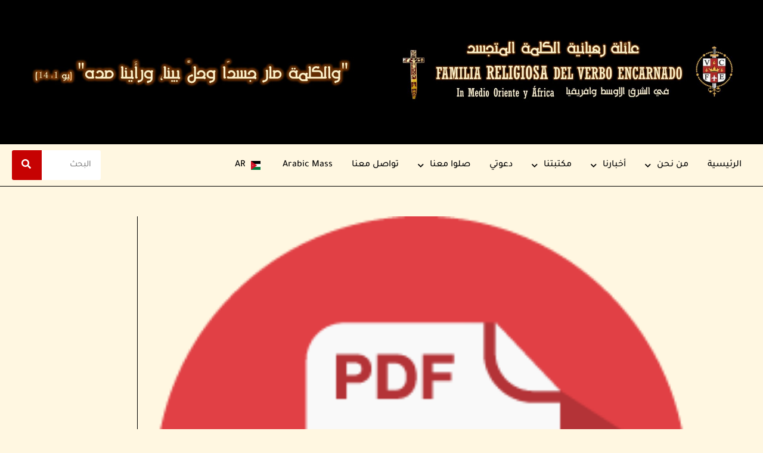

--- FILE ---
content_type: text/html; charset=UTF-8
request_url: https://iveinarabic.org/library/%D8%A7%D9%84%D8%AE%D9%84%D8%A7%D8%B5%D8%A9-%D8%A7%D9%84%D9%84%D8%A7%D9%87%D9%88%D8%AA%D9%8A%D8%A9-4/
body_size: 20343
content:
<!DOCTYPE html>
<html class="html" dir="rtl" lang="ar">
<head>
	<meta charset="UTF-8">
	<link rel="profile" href="https://gmpg.org/xfn/11">

	<title>الخلاصة اللاهوتية 4 &#8211; رهبانية الكلمة المتجسد في الشرق الأوسط وافريقيا</title>
<meta name='robots' content='max-image-preview:large' />
<link rel="alternate" hreflang="ar" href="https://iveinarabic.org/library/%d8%a7%d9%84%d8%ae%d9%84%d8%a7%d8%b5%d8%a9-%d8%a7%d9%84%d9%84%d8%a7%d9%87%d9%88%d8%aa%d9%8a%d8%a9-4/" />
<link rel="alternate" hreflang="x-default" href="https://iveinarabic.org/library/%d8%a7%d9%84%d8%ae%d9%84%d8%a7%d8%b5%d8%a9-%d8%a7%d9%84%d9%84%d8%a7%d9%87%d9%88%d8%aa%d9%8a%d8%a9-4/" />
<meta name="viewport" content="width=device-width, initial-scale=1"><link rel="alternate" type="application/rss+xml" title="رهبانية الكلمة المتجسد في الشرق الأوسط وافريقيا &laquo; الخلاصة" href="https://iveinarabic.org/feed/" />
<link rel="alternate" type="application/rss+xml" title="رهبانية الكلمة المتجسد في الشرق الأوسط وافريقيا &laquo; خلاصة التعليقات" href="https://iveinarabic.org/comments/feed/" />
<link rel="alternate" title="oEmbed (JSON)" type="application/json+oembed" href="https://iveinarabic.org/wp-json/oembed/1.0/embed?url=https%3A%2F%2Fiveinarabic.org%2Flibrary%2F%25d8%25a7%25d9%2584%25d8%25ae%25d9%2584%25d8%25a7%25d8%25b5%25d8%25a9-%25d8%25a7%25d9%2584%25d9%2584%25d8%25a7%25d9%2587%25d9%2588%25d8%25aa%25d9%258a%25d8%25a9-4%2F" />
<link rel="alternate" title="oEmbed (XML)" type="text/xml+oembed" href="https://iveinarabic.org/wp-json/oembed/1.0/embed?url=https%3A%2F%2Fiveinarabic.org%2Flibrary%2F%25d8%25a7%25d9%2584%25d8%25ae%25d9%2584%25d8%25a7%25d8%25b5%25d8%25a9-%25d8%25a7%25d9%2584%25d9%2584%25d8%25a7%25d9%2587%25d9%2588%25d8%25aa%25d9%258a%25d8%25a9-4%2F&#038;format=xml" />
<style id='wp-img-auto-sizes-contain-inline-css'>
img:is([sizes=auto i],[sizes^="auto," i]){contain-intrinsic-size:3000px 1500px}
/*# sourceURL=wp-img-auto-sizes-contain-inline-css */
</style>
<style id='wp-emoji-styles-inline-css'>

	img.wp-smiley, img.emoji {
		display: inline !important;
		border: none !important;
		box-shadow: none !important;
		height: 1em !important;
		width: 1em !important;
		margin: 0 0.07em !important;
		vertical-align: -0.1em !important;
		background: none !important;
		padding: 0 !important;
	}
/*# sourceURL=wp-emoji-styles-inline-css */
</style>
<link rel='stylesheet' id='wp-block-library-rtl-css' href='https://iveinarabic.org/wp-includes/css/dist/block-library/style-rtl.min.css?ver=6.9' media='all' />
<style id='wp-block-library-theme-inline-css'>
.wp-block-audio :where(figcaption){color:#555;font-size:13px;text-align:center}.is-dark-theme .wp-block-audio :where(figcaption){color:#ffffffa6}.wp-block-audio{margin:0 0 1em}.wp-block-code{border:1px solid #ccc;border-radius:4px;font-family:Menlo,Consolas,monaco,monospace;padding:.8em 1em}.wp-block-embed :where(figcaption){color:#555;font-size:13px;text-align:center}.is-dark-theme .wp-block-embed :where(figcaption){color:#ffffffa6}.wp-block-embed{margin:0 0 1em}.blocks-gallery-caption{color:#555;font-size:13px;text-align:center}.is-dark-theme .blocks-gallery-caption{color:#ffffffa6}:root :where(.wp-block-image figcaption){color:#555;font-size:13px;text-align:center}.is-dark-theme :root :where(.wp-block-image figcaption){color:#ffffffa6}.wp-block-image{margin:0 0 1em}.wp-block-pullquote{border-bottom:4px solid;border-top:4px solid;color:currentColor;margin-bottom:1.75em}.wp-block-pullquote :where(cite),.wp-block-pullquote :where(footer),.wp-block-pullquote__citation{color:currentColor;font-size:.8125em;font-style:normal;text-transform:uppercase}.wp-block-quote{border-left:.25em solid;margin:0 0 1.75em;padding-left:1em}.wp-block-quote cite,.wp-block-quote footer{color:currentColor;font-size:.8125em;font-style:normal;position:relative}.wp-block-quote:where(.has-text-align-right){border-left:none;border-right:.25em solid;padding-left:0;padding-right:1em}.wp-block-quote:where(.has-text-align-center){border:none;padding-left:0}.wp-block-quote.is-large,.wp-block-quote.is-style-large,.wp-block-quote:where(.is-style-plain){border:none}.wp-block-search .wp-block-search__label{font-weight:700}.wp-block-search__button{border:1px solid #ccc;padding:.375em .625em}:where(.wp-block-group.has-background){padding:1.25em 2.375em}.wp-block-separator.has-css-opacity{opacity:.4}.wp-block-separator{border:none;border-bottom:2px solid;margin-left:auto;margin-right:auto}.wp-block-separator.has-alpha-channel-opacity{opacity:1}.wp-block-separator:not(.is-style-wide):not(.is-style-dots){width:100px}.wp-block-separator.has-background:not(.is-style-dots){border-bottom:none;height:1px}.wp-block-separator.has-background:not(.is-style-wide):not(.is-style-dots){height:2px}.wp-block-table{margin:0 0 1em}.wp-block-table td,.wp-block-table th{word-break:normal}.wp-block-table :where(figcaption){color:#555;font-size:13px;text-align:center}.is-dark-theme .wp-block-table :where(figcaption){color:#ffffffa6}.wp-block-video :where(figcaption){color:#555;font-size:13px;text-align:center}.is-dark-theme .wp-block-video :where(figcaption){color:#ffffffa6}.wp-block-video{margin:0 0 1em}:root :where(.wp-block-template-part.has-background){margin-bottom:0;margin-top:0;padding:1.25em 2.375em}
/*# sourceURL=/wp-includes/css/dist/block-library/theme.min.css */
</style>
<style id='classic-theme-styles-inline-css'>
/*! This file is auto-generated */
.wp-block-button__link{color:#fff;background-color:#32373c;border-radius:9999px;box-shadow:none;text-decoration:none;padding:calc(.667em + 2px) calc(1.333em + 2px);font-size:1.125em}.wp-block-file__button{background:#32373c;color:#fff;text-decoration:none}
/*# sourceURL=/wp-includes/css/classic-themes.min.css */
</style>
<link rel='stylesheet' id='jet-engine-frontend-css' href='https://iveinarabic.org/wp-content/plugins/jet-engine/assets/css/frontend.css?ver=3.7.7' media='all' />
<style id='global-styles-inline-css'>
:root{--wp--preset--aspect-ratio--square: 1;--wp--preset--aspect-ratio--4-3: 4/3;--wp--preset--aspect-ratio--3-4: 3/4;--wp--preset--aspect-ratio--3-2: 3/2;--wp--preset--aspect-ratio--2-3: 2/3;--wp--preset--aspect-ratio--16-9: 16/9;--wp--preset--aspect-ratio--9-16: 9/16;--wp--preset--color--black: #000000;--wp--preset--color--cyan-bluish-gray: #abb8c3;--wp--preset--color--white: #ffffff;--wp--preset--color--pale-pink: #f78da7;--wp--preset--color--vivid-red: #cf2e2e;--wp--preset--color--luminous-vivid-orange: #ff6900;--wp--preset--color--luminous-vivid-amber: #fcb900;--wp--preset--color--light-green-cyan: #7bdcb5;--wp--preset--color--vivid-green-cyan: #00d084;--wp--preset--color--pale-cyan-blue: #8ed1fc;--wp--preset--color--vivid-cyan-blue: #0693e3;--wp--preset--color--vivid-purple: #9b51e0;--wp--preset--gradient--vivid-cyan-blue-to-vivid-purple: linear-gradient(135deg,rgb(6,147,227) 0%,rgb(155,81,224) 100%);--wp--preset--gradient--light-green-cyan-to-vivid-green-cyan: linear-gradient(135deg,rgb(122,220,180) 0%,rgb(0,208,130) 100%);--wp--preset--gradient--luminous-vivid-amber-to-luminous-vivid-orange: linear-gradient(135deg,rgb(252,185,0) 0%,rgb(255,105,0) 100%);--wp--preset--gradient--luminous-vivid-orange-to-vivid-red: linear-gradient(135deg,rgb(255,105,0) 0%,rgb(207,46,46) 100%);--wp--preset--gradient--very-light-gray-to-cyan-bluish-gray: linear-gradient(135deg,rgb(238,238,238) 0%,rgb(169,184,195) 100%);--wp--preset--gradient--cool-to-warm-spectrum: linear-gradient(135deg,rgb(74,234,220) 0%,rgb(151,120,209) 20%,rgb(207,42,186) 40%,rgb(238,44,130) 60%,rgb(251,105,98) 80%,rgb(254,248,76) 100%);--wp--preset--gradient--blush-light-purple: linear-gradient(135deg,rgb(255,206,236) 0%,rgb(152,150,240) 100%);--wp--preset--gradient--blush-bordeaux: linear-gradient(135deg,rgb(254,205,165) 0%,rgb(254,45,45) 50%,rgb(107,0,62) 100%);--wp--preset--gradient--luminous-dusk: linear-gradient(135deg,rgb(255,203,112) 0%,rgb(199,81,192) 50%,rgb(65,88,208) 100%);--wp--preset--gradient--pale-ocean: linear-gradient(135deg,rgb(255,245,203) 0%,rgb(182,227,212) 50%,rgb(51,167,181) 100%);--wp--preset--gradient--electric-grass: linear-gradient(135deg,rgb(202,248,128) 0%,rgb(113,206,126) 100%);--wp--preset--gradient--midnight: linear-gradient(135deg,rgb(2,3,129) 0%,rgb(40,116,252) 100%);--wp--preset--font-size--small: 13px;--wp--preset--font-size--medium: 20px;--wp--preset--font-size--large: 36px;--wp--preset--font-size--x-large: 42px;--wp--preset--spacing--20: 0.44rem;--wp--preset--spacing--30: 0.67rem;--wp--preset--spacing--40: 1rem;--wp--preset--spacing--50: 1.5rem;--wp--preset--spacing--60: 2.25rem;--wp--preset--spacing--70: 3.38rem;--wp--preset--spacing--80: 5.06rem;--wp--preset--shadow--natural: 6px 6px 9px rgba(0, 0, 0, 0.2);--wp--preset--shadow--deep: 12px 12px 50px rgba(0, 0, 0, 0.4);--wp--preset--shadow--sharp: 6px 6px 0px rgba(0, 0, 0, 0.2);--wp--preset--shadow--outlined: 6px 6px 0px -3px rgb(255, 255, 255), 6px 6px rgb(0, 0, 0);--wp--preset--shadow--crisp: 6px 6px 0px rgb(0, 0, 0);}:where(.is-layout-flex){gap: 0.5em;}:where(.is-layout-grid){gap: 0.5em;}body .is-layout-flex{display: flex;}.is-layout-flex{flex-wrap: wrap;align-items: center;}.is-layout-flex > :is(*, div){margin: 0;}body .is-layout-grid{display: grid;}.is-layout-grid > :is(*, div){margin: 0;}:where(.wp-block-columns.is-layout-flex){gap: 2em;}:where(.wp-block-columns.is-layout-grid){gap: 2em;}:where(.wp-block-post-template.is-layout-flex){gap: 1.25em;}:where(.wp-block-post-template.is-layout-grid){gap: 1.25em;}.has-black-color{color: var(--wp--preset--color--black) !important;}.has-cyan-bluish-gray-color{color: var(--wp--preset--color--cyan-bluish-gray) !important;}.has-white-color{color: var(--wp--preset--color--white) !important;}.has-pale-pink-color{color: var(--wp--preset--color--pale-pink) !important;}.has-vivid-red-color{color: var(--wp--preset--color--vivid-red) !important;}.has-luminous-vivid-orange-color{color: var(--wp--preset--color--luminous-vivid-orange) !important;}.has-luminous-vivid-amber-color{color: var(--wp--preset--color--luminous-vivid-amber) !important;}.has-light-green-cyan-color{color: var(--wp--preset--color--light-green-cyan) !important;}.has-vivid-green-cyan-color{color: var(--wp--preset--color--vivid-green-cyan) !important;}.has-pale-cyan-blue-color{color: var(--wp--preset--color--pale-cyan-blue) !important;}.has-vivid-cyan-blue-color{color: var(--wp--preset--color--vivid-cyan-blue) !important;}.has-vivid-purple-color{color: var(--wp--preset--color--vivid-purple) !important;}.has-black-background-color{background-color: var(--wp--preset--color--black) !important;}.has-cyan-bluish-gray-background-color{background-color: var(--wp--preset--color--cyan-bluish-gray) !important;}.has-white-background-color{background-color: var(--wp--preset--color--white) !important;}.has-pale-pink-background-color{background-color: var(--wp--preset--color--pale-pink) !important;}.has-vivid-red-background-color{background-color: var(--wp--preset--color--vivid-red) !important;}.has-luminous-vivid-orange-background-color{background-color: var(--wp--preset--color--luminous-vivid-orange) !important;}.has-luminous-vivid-amber-background-color{background-color: var(--wp--preset--color--luminous-vivid-amber) !important;}.has-light-green-cyan-background-color{background-color: var(--wp--preset--color--light-green-cyan) !important;}.has-vivid-green-cyan-background-color{background-color: var(--wp--preset--color--vivid-green-cyan) !important;}.has-pale-cyan-blue-background-color{background-color: var(--wp--preset--color--pale-cyan-blue) !important;}.has-vivid-cyan-blue-background-color{background-color: var(--wp--preset--color--vivid-cyan-blue) !important;}.has-vivid-purple-background-color{background-color: var(--wp--preset--color--vivid-purple) !important;}.has-black-border-color{border-color: var(--wp--preset--color--black) !important;}.has-cyan-bluish-gray-border-color{border-color: var(--wp--preset--color--cyan-bluish-gray) !important;}.has-white-border-color{border-color: var(--wp--preset--color--white) !important;}.has-pale-pink-border-color{border-color: var(--wp--preset--color--pale-pink) !important;}.has-vivid-red-border-color{border-color: var(--wp--preset--color--vivid-red) !important;}.has-luminous-vivid-orange-border-color{border-color: var(--wp--preset--color--luminous-vivid-orange) !important;}.has-luminous-vivid-amber-border-color{border-color: var(--wp--preset--color--luminous-vivid-amber) !important;}.has-light-green-cyan-border-color{border-color: var(--wp--preset--color--light-green-cyan) !important;}.has-vivid-green-cyan-border-color{border-color: var(--wp--preset--color--vivid-green-cyan) !important;}.has-pale-cyan-blue-border-color{border-color: var(--wp--preset--color--pale-cyan-blue) !important;}.has-vivid-cyan-blue-border-color{border-color: var(--wp--preset--color--vivid-cyan-blue) !important;}.has-vivid-purple-border-color{border-color: var(--wp--preset--color--vivid-purple) !important;}.has-vivid-cyan-blue-to-vivid-purple-gradient-background{background: var(--wp--preset--gradient--vivid-cyan-blue-to-vivid-purple) !important;}.has-light-green-cyan-to-vivid-green-cyan-gradient-background{background: var(--wp--preset--gradient--light-green-cyan-to-vivid-green-cyan) !important;}.has-luminous-vivid-amber-to-luminous-vivid-orange-gradient-background{background: var(--wp--preset--gradient--luminous-vivid-amber-to-luminous-vivid-orange) !important;}.has-luminous-vivid-orange-to-vivid-red-gradient-background{background: var(--wp--preset--gradient--luminous-vivid-orange-to-vivid-red) !important;}.has-very-light-gray-to-cyan-bluish-gray-gradient-background{background: var(--wp--preset--gradient--very-light-gray-to-cyan-bluish-gray) !important;}.has-cool-to-warm-spectrum-gradient-background{background: var(--wp--preset--gradient--cool-to-warm-spectrum) !important;}.has-blush-light-purple-gradient-background{background: var(--wp--preset--gradient--blush-light-purple) !important;}.has-blush-bordeaux-gradient-background{background: var(--wp--preset--gradient--blush-bordeaux) !important;}.has-luminous-dusk-gradient-background{background: var(--wp--preset--gradient--luminous-dusk) !important;}.has-pale-ocean-gradient-background{background: var(--wp--preset--gradient--pale-ocean) !important;}.has-electric-grass-gradient-background{background: var(--wp--preset--gradient--electric-grass) !important;}.has-midnight-gradient-background{background: var(--wp--preset--gradient--midnight) !important;}.has-small-font-size{font-size: var(--wp--preset--font-size--small) !important;}.has-medium-font-size{font-size: var(--wp--preset--font-size--medium) !important;}.has-large-font-size{font-size: var(--wp--preset--font-size--large) !important;}.has-x-large-font-size{font-size: var(--wp--preset--font-size--x-large) !important;}
:where(.wp-block-post-template.is-layout-flex){gap: 1.25em;}:where(.wp-block-post-template.is-layout-grid){gap: 1.25em;}
:where(.wp-block-term-template.is-layout-flex){gap: 1.25em;}:where(.wp-block-term-template.is-layout-grid){gap: 1.25em;}
:where(.wp-block-columns.is-layout-flex){gap: 2em;}:where(.wp-block-columns.is-layout-grid){gap: 2em;}
:root :where(.wp-block-pullquote){font-size: 1.5em;line-height: 1.6;}
/*# sourceURL=global-styles-inline-css */
</style>
<link rel='stylesheet' id='wpos-slick-style-css' href='https://iveinarabic.org/wp-content/plugins/wp-responsive-recent-post-slider-pro/assets/css/slick.css?ver=1.3' media='all' />
<link rel='stylesheet' id='wprpsp-public-style-css' href='https://iveinarabic.org/wp-content/plugins/wp-responsive-recent-post-slider-pro/assets/css/wprpsp-public.css?ver=1.3' media='all' />
<link rel='stylesheet' id='wpml-legacy-horizontal-list-0-css' href='https://iveinarabic.org/wp-content/plugins/sitepress-multilingual-cms/templates/language-switchers/legacy-list-horizontal/style.min.css?ver=1' media='all' />
<link rel='stylesheet' id='wpml-menu-item-0-css' href='https://iveinarabic.org/wp-content/plugins/sitepress-multilingual-cms/templates/language-switchers/menu-item/style.min.css?ver=1' media='all' />
<link rel='stylesheet' id='font-awesome-css' href='https://iveinarabic.org/wp-content/themes/oceanwp/assets/fonts/fontawesome/css/all.min.css?ver=6.7.2' media='all' />
<link rel='stylesheet' id='simple-line-icons-css' href='https://iveinarabic.org/wp-content/themes/oceanwp/assets/css/third/simple-line-icons.min.css?ver=2.4.0' media='all' />
<link rel='stylesheet' id='oceanwp-style-css' href='https://iveinarabic.org/wp-content/themes/oceanwp/assets/css/style.min.css?ver=4.1.4' media='all' />
<style id='oceanwp-style-inline-css'>
div.wpforms-container-full .wpforms-form input[type=submit]:hover,
			div.wpforms-container-full .wpforms-form input[type=submit]:focus,
			div.wpforms-container-full .wpforms-form input[type=submit]:active,
			div.wpforms-container-full .wpforms-form button[type=submit]:hover,
			div.wpforms-container-full .wpforms-form button[type=submit]:focus,
			div.wpforms-container-full .wpforms-form button[type=submit]:active,
			div.wpforms-container-full .wpforms-form .wpforms-page-button:hover,
			div.wpforms-container-full .wpforms-form .wpforms-page-button:active,
			div.wpforms-container-full .wpforms-form .wpforms-page-button:focus {
				border: none;
			}
/*# sourceURL=oceanwp-style-inline-css */
</style>
<link rel='stylesheet' id='jet-theme-core-frontend-styles-css' href='https://iveinarabic.org/wp-content/plugins/jet-theme-core/assets/css/frontend.css?ver=2.3.0.3' media='all' />
<link rel='stylesheet' id='elementor-frontend-css' href='https://iveinarabic.org/wp-content/plugins/elementor/assets/css/frontend.min.css?ver=3.34.2' media='all' />
<link rel='stylesheet' id='widget-image-css' href='https://iveinarabic.org/wp-content/plugins/elementor/assets/css/widget-image-rtl.min.css?ver=3.34.2' media='all' />
<link rel='stylesheet' id='widget-nav-menu-css' href='https://iveinarabic.org/wp-content/plugins/elementor-pro/assets/css/widget-nav-menu-rtl.min.css?ver=3.34.1' media='all' />
<link rel='stylesheet' id='widget-search-form-css' href='https://iveinarabic.org/wp-content/plugins/elementor-pro/assets/css/widget-search-form-rtl.min.css?ver=3.34.1' media='all' />
<link rel='stylesheet' id='elementor-icons-shared-0-css' href='https://iveinarabic.org/wp-content/plugins/elementor/assets/lib/font-awesome/css/fontawesome.min.css?ver=5.15.3' media='all' />
<link rel='stylesheet' id='elementor-icons-fa-solid-css' href='https://iveinarabic.org/wp-content/plugins/elementor/assets/lib/font-awesome/css/solid.min.css?ver=5.15.3' media='all' />
<link rel='stylesheet' id='widget-social-icons-css' href='https://iveinarabic.org/wp-content/plugins/elementor/assets/css/widget-social-icons-rtl.min.css?ver=3.34.2' media='all' />
<link rel='stylesheet' id='e-apple-webkit-css' href='https://iveinarabic.org/wp-content/plugins/elementor/assets/css/conditionals/apple-webkit.min.css?ver=3.34.2' media='all' />
<link rel='stylesheet' id='elementor-icons-css' href='https://iveinarabic.org/wp-content/plugins/elementor/assets/lib/eicons/css/elementor-icons.min.css?ver=5.46.0' media='all' />
<link rel='stylesheet' id='elementor-post-5113-css' href='https://iveinarabic.org/wp-content/uploads/elementor/css/post-5113.css?ver=1769036026' media='all' />
<link rel='stylesheet' id='jet-tabs-frontend-css' href='https://iveinarabic.org/wp-content/plugins/jet-tabs/assets/css/jet-tabs-frontend.css?ver=2.2.11' media='all' />
<link rel='stylesheet' id='elementor-post-196-css' href='https://iveinarabic.org/wp-content/uploads/elementor/css/post-196.css?ver=1769036026' media='all' />
<link rel='stylesheet' id='elementor-post-1899-css' href='https://iveinarabic.org/wp-content/uploads/elementor/css/post-1899.css?ver=1769036026' media='all' />
<link rel='stylesheet' id='oe-widgets-style-css' href='https://iveinarabic.org/wp-content/plugins/ocean-extra/assets/css/widgets.css?ver=6.9' media='all' />
<link rel='stylesheet' id='oe-widgets-style-rtl-css' href='https://iveinarabic.org/wp-content/plugins/ocean-extra/assets/css/rtl.css?ver=6.9' media='all' />
<link rel='stylesheet' id='oss-social-share-style-css' href='https://iveinarabic.org/wp-content/plugins/ocean-social-sharing/assets/css/style.min.css?ver=6.9' media='all' />
<link rel='stylesheet' id='oss-social-share-rtl-css' href='https://iveinarabic.org/wp-content/plugins/ocean-social-sharing/assets/css/rtl.css?ver=6.9' media='all' />
<link rel='stylesheet' id='elementor-gf-local-tajawal-css' href='https://iveinarabic.org/wp-content/uploads/elementor/google-fonts/css/tajawal.css?ver=1742280074' media='all' />
<link rel='stylesheet' id='elementor-gf-local-roboto-css' href='https://iveinarabic.org/wp-content/uploads/elementor/google-fonts/css/roboto.css?ver=1742280080' media='all' />
<link rel='stylesheet' id='elementor-icons-fa-brands-css' href='https://iveinarabic.org/wp-content/plugins/elementor/assets/lib/font-awesome/css/brands.min.css?ver=5.15.3' media='all' />
<script src="https://iveinarabic.org/wp-includes/js/jquery/jquery.min.js?ver=3.7.1" id="jquery-core-js"></script>
<script src="https://iveinarabic.org/wp-includes/js/jquery/jquery-migrate.min.js?ver=3.4.1" id="jquery-migrate-js"></script>
<link rel="https://api.w.org/" href="https://iveinarabic.org/wp-json/" /><link rel="alternate" title="JSON" type="application/json" href="https://iveinarabic.org/wp-json/wp/v2/library/1796" /><link rel="EditURI" type="application/rsd+xml" title="RSD" href="https://iveinarabic.org/xmlrpc.php?rsd" />
<link rel="stylesheet" href="https://iveinarabic.org/wp-content/themes/oceanwp/rtl.css" media="screen" /><meta name="generator" content="WordPress 6.9" />
<link rel="canonical" href="https://iveinarabic.org/library/%d8%a7%d9%84%d8%ae%d9%84%d8%a7%d8%b5%d8%a9-%d8%a7%d9%84%d9%84%d8%a7%d9%87%d9%88%d8%aa%d9%8a%d8%a9-4/" />
<link rel='shortlink' href='https://iveinarabic.org/?p=1796' />
<meta name="generator" content="WPML ver:4.8.6 stt:5,2;" />
<meta name="generator" content="Elementor 3.34.2; features: additional_custom_breakpoints; settings: css_print_method-external, google_font-enabled, font_display-auto">
<style>.recentcomments a{display:inline !important;padding:0 !important;margin:0 !important;}</style>			<style>
				.e-con.e-parent:nth-of-type(n+4):not(.e-lazyloaded):not(.e-no-lazyload),
				.e-con.e-parent:nth-of-type(n+4):not(.e-lazyloaded):not(.e-no-lazyload) * {
					background-image: none !important;
				}
				@media screen and (max-height: 1024px) {
					.e-con.e-parent:nth-of-type(n+3):not(.e-lazyloaded):not(.e-no-lazyload),
					.e-con.e-parent:nth-of-type(n+3):not(.e-lazyloaded):not(.e-no-lazyload) * {
						background-image: none !important;
					}
				}
				@media screen and (max-height: 640px) {
					.e-con.e-parent:nth-of-type(n+2):not(.e-lazyloaded):not(.e-no-lazyload),
					.e-con.e-parent:nth-of-type(n+2):not(.e-lazyloaded):not(.e-no-lazyload) * {
						background-image: none !important;
					}
				}
			</style>
			<link rel="icon" href="https://iveinarabic.org/wp-content/uploads/2020/03/cropped-WhatsApp-Image-2020-03-07-at-9.21.16-AM-32x32.jpeg" sizes="32x32" />
<link rel="icon" href="https://iveinarabic.org/wp-content/uploads/2020/03/cropped-WhatsApp-Image-2020-03-07-at-9.21.16-AM-192x192.jpeg" sizes="192x192" />
<link rel="apple-touch-icon" href="https://iveinarabic.org/wp-content/uploads/2020/03/cropped-WhatsApp-Image-2020-03-07-at-9.21.16-AM-180x180.jpeg" />
<meta name="msapplication-TileImage" content="https://iveinarabic.org/wp-content/uploads/2020/03/cropped-WhatsApp-Image-2020-03-07-at-9.21.16-AM-270x270.jpeg" />
		<style id="wp-custom-css">
			.news_home .wprpsp-recent-post-slider.wprpsp-design-20 .wprpsp-post-short-cnt{height:25%}.news_home .wprpsp-recent-post-slider.wprpsp-design-20 .wprpsp-post-overlay:hover >.wprpsp-post-short-cnt{height:30%}.wpml-ls-menu-item .wpml-ls-flag{width:26px;height:15px;padding-left:5px;padding-right:5px}.elementor .elementor-widget:not(.elementor-widget-text-editor) figure{padding:5px}		</style>
		<!-- OceanWP CSS -->
<style type="text/css">
/* Colors */table th,table td,hr,.content-area,body.content-left-sidebar #content-wrap .content-area,.content-left-sidebar .content-area,#top-bar-wrap,#site-header,#site-header.top-header #search-toggle,.dropdown-menu ul li,.centered-minimal-page-header,.blog-entry.post,.blog-entry.grid-entry .blog-entry-inner,.blog-entry.thumbnail-entry .blog-entry-bottom,.single-post .entry-title,.single .entry-share-wrap .entry-share,.single .entry-share,.single .entry-share ul li a,.single nav.post-navigation,.single nav.post-navigation .nav-links .nav-previous,#author-bio,#author-bio .author-bio-avatar,#author-bio .author-bio-social li a,#related-posts,#comments,.comment-body,#respond #cancel-comment-reply-link,#blog-entries .type-page,.page-numbers a,.page-numbers span:not(.elementor-screen-only),.page-links span,body #wp-calendar caption,body #wp-calendar th,body #wp-calendar tbody,body .contact-info-widget.default i,body .contact-info-widget.big-icons i,body .contact-info-widget.big-icons .owp-icon,body .contact-info-widget.default .owp-icon,body .posts-thumbnails-widget li,body .tagcloud a{border-color:#000000}body,.separate-layout,.has-parallax-footer:not(.separate-layout) #main{background-color:#fff7e1}body .theme-button,body input[type="submit"],body button[type="submit"],body button,body .button,body div.wpforms-container-full .wpforms-form input[type=submit],body div.wpforms-container-full .wpforms-form button[type=submit],body div.wpforms-container-full .wpforms-form .wpforms-page-button,.woocommerce-cart .wp-element-button,.woocommerce-checkout .wp-element-button,.wp-block-button__link{border-color:#ffffff}body .theme-button:hover,body input[type="submit"]:hover,body button[type="submit"]:hover,body button:hover,body .button:hover,body div.wpforms-container-full .wpforms-form input[type=submit]:hover,body div.wpforms-container-full .wpforms-form input[type=submit]:active,body div.wpforms-container-full .wpforms-form button[type=submit]:hover,body div.wpforms-container-full .wpforms-form button[type=submit]:active,body div.wpforms-container-full .wpforms-form .wpforms-page-button:hover,body div.wpforms-container-full .wpforms-form .wpforms-page-button:active,.woocommerce-cart .wp-element-button:hover,.woocommerce-checkout .wp-element-button:hover,.wp-block-button__link:hover{border-color:#ffffff}body{color:#000000}h1,h2,h3,h4,h5,h6,.theme-heading,.widget-title,.oceanwp-widget-recent-posts-title,.comment-reply-title,.entry-title,.sidebar-box .widget-title{color:#ffffff}h3{color:#ffffff}h4{color:#ffffff}/* OceanWP Style Settings CSS */.container{width:1024px}@media only screen and (min-width:960px){.content-area,.content-left-sidebar .content-area{width:90%}}body{background-position:center center}body{background-size:cover}.theme-button,input[type="submit"],button[type="submit"],button,.button,body div.wpforms-container-full .wpforms-form input[type=submit],body div.wpforms-container-full .wpforms-form button[type=submit],body div.wpforms-container-full .wpforms-form .wpforms-page-button{border-style:solid}.theme-button,input[type="submit"],button[type="submit"],button,.button,body div.wpforms-container-full .wpforms-form input[type=submit],body div.wpforms-container-full .wpforms-form button[type=submit],body div.wpforms-container-full .wpforms-form .wpforms-page-button{border-width:1px}form input[type="text"],form input[type="password"],form input[type="email"],form input[type="url"],form input[type="date"],form input[type="month"],form input[type="time"],form input[type="datetime"],form input[type="datetime-local"],form input[type="week"],form input[type="number"],form input[type="search"],form input[type="tel"],form input[type="color"],form select,form textarea,.woocommerce .woocommerce-checkout .select2-container--default .select2-selection--single{border-style:solid}body div.wpforms-container-full .wpforms-form input[type=date],body div.wpforms-container-full .wpforms-form input[type=datetime],body div.wpforms-container-full .wpforms-form input[type=datetime-local],body div.wpforms-container-full .wpforms-form input[type=email],body div.wpforms-container-full .wpforms-form input[type=month],body div.wpforms-container-full .wpforms-form input[type=number],body div.wpforms-container-full .wpforms-form input[type=password],body div.wpforms-container-full .wpforms-form input[type=range],body div.wpforms-container-full .wpforms-form input[type=search],body div.wpforms-container-full .wpforms-form input[type=tel],body div.wpforms-container-full .wpforms-form input[type=text],body div.wpforms-container-full .wpforms-form input[type=time],body div.wpforms-container-full .wpforms-form input[type=url],body div.wpforms-container-full .wpforms-form input[type=week],body div.wpforms-container-full .wpforms-form select,body div.wpforms-container-full .wpforms-form textarea{border-style:solid}form input[type="text"],form input[type="password"],form input[type="email"],form input[type="url"],form input[type="date"],form input[type="month"],form input[type="time"],form input[type="datetime"],form input[type="datetime-local"],form input[type="week"],form input[type="number"],form input[type="search"],form input[type="tel"],form input[type="color"],form select,form textarea{border-radius:3px}body div.wpforms-container-full .wpforms-form input[type=date],body div.wpforms-container-full .wpforms-form input[type=datetime],body div.wpforms-container-full .wpforms-form input[type=datetime-local],body div.wpforms-container-full .wpforms-form input[type=email],body div.wpforms-container-full .wpforms-form input[type=month],body div.wpforms-container-full .wpforms-form input[type=number],body div.wpforms-container-full .wpforms-form input[type=password],body div.wpforms-container-full .wpforms-form input[type=range],body div.wpforms-container-full .wpforms-form input[type=search],body div.wpforms-container-full .wpforms-form input[type=tel],body div.wpforms-container-full .wpforms-form input[type=text],body div.wpforms-container-full .wpforms-form input[type=time],body div.wpforms-container-full .wpforms-form input[type=url],body div.wpforms-container-full .wpforms-form input[type=week],body div.wpforms-container-full .wpforms-form select,body div.wpforms-container-full .wpforms-form textarea{border-radius:3px}/* Header */#site-header,.has-transparent-header .is-sticky #site-header,.has-vh-transparent .is-sticky #site-header.vertical-header,#searchform-header-replace{background-color:rgba(0,0,0,0)}#site-header.has-header-media .overlay-header-media{background-color:rgba(0,0,0,0.5)}#site-header{border-color:#000000}/* Blog CSS */.blog-entry.post .blog-entry-header .entry-title a{color:#c60202}.single-post .entry-title{color:#c60202}.single-post.content-max-width #wrap .thumbnail,.single-post.content-max-width #wrap .wp-block-buttons,.single-post.content-max-width #wrap .wp-block-verse,.single-post.content-max-width #wrap .entry-header,.single-post.content-max-width #wrap ul.meta,.single-post.content-max-width #wrap .entry-content p,.single-post.content-max-width #wrap .entry-content h1,.single-post.content-max-width #wrap .entry-content h2,.single-post.content-max-width #wrap .entry-content h3,.single-post.content-max-width #wrap .entry-content h4,.single-post.content-max-width #wrap .entry-content h5,.single-post.content-max-width #wrap .entry-content h6,.single-post.content-max-width #wrap .wp-block-image,.single-post.content-max-width #wrap .wp-block-gallery,.single-post.content-max-width #wrap .wp-block-video,.single-post.content-max-width #wrap .wp-block-quote,.single-post.content-max-width #wrap .wp-block-text-columns,.single-post.content-max-width #wrap .wp-block-code,.single-post.content-max-width #wrap .entry-content ul,.single-post.content-max-width #wrap .entry-content ol,.single-post.content-max-width #wrap .wp-block-cover-text,.single-post.content-max-width #wrap .wp-block-cover,.single-post.content-max-width #wrap .wp-block-columns,.single-post.content-max-width #wrap .post-tags,.single-post.content-max-width #wrap .comments-area,.single-post.content-max-width #wrap .wp-block-embed,#wrap .wp-block-separator.is-style-wide:not(.size-full){max-width:900px}.single-post.content-max-width #wrap .wp-block-image.alignleft,.single-post.content-max-width #wrap .wp-block-image.alignright{max-width:450px}.single-post.content-max-width #wrap .wp-block-image.alignleft{margin-left:calc( 50% - 450px)}.single-post.content-max-width #wrap .wp-block-image.alignright{margin-right:calc( 50% - 450px)}.single-post.content-max-width #wrap .wp-block-embed,.single-post.content-max-width #wrap .wp-block-verse{margin-left:auto;margin-right:auto}.ocean-single-post-header ul.meta-item li a:hover{color:#333333}/* Sidebar */.sidebar-box .widget-title{color:#ffffff}/* Typography */body{font-size:20px;line-height:1.8}h1,h2,h3,h4,h5,h6,.theme-heading,.widget-title,.oceanwp-widget-recent-posts-title,.comment-reply-title,.entry-title,.sidebar-box .widget-title{line-height:1.4}h1{font-size:23px;line-height:1.4}h2{font-size:20px;line-height:1.4}h3{font-size:18px;line-height:1.4}h4{font-size:17px;line-height:1.4}h5{font-size:14px;line-height:1.4}h6{font-size:15px;line-height:1.4}.page-header .page-header-title,.page-header.background-image-page-header .page-header-title{font-size:32px;line-height:1.4}.page-header .page-subheading{font-size:15px;line-height:1.8}.site-breadcrumbs,.site-breadcrumbs a{font-size:13px;line-height:1.4}#top-bar-content,#top-bar-social-alt{font-size:12px;line-height:1.8}#site-logo a.site-logo-text{font-size:24px;line-height:1.8}.dropdown-menu ul li a.menu-link,#site-header.full_screen-header .fs-dropdown-menu ul.sub-menu li a{font-size:12px;line-height:1.2;letter-spacing:.6px}.sidr-class-dropdown-menu li a,a.sidr-class-toggle-sidr-close,#mobile-dropdown ul li a,body #mobile-fullscreen ul li a{font-size:15px;line-height:1.8}.blog-entry.post .blog-entry-header .entry-title a{font-size:24px;line-height:1.4}.ocean-single-post-header .single-post-title{font-size:34px;line-height:1.4;letter-spacing:.6px}.ocean-single-post-header ul.meta-item li,.ocean-single-post-header ul.meta-item li a{font-size:13px;line-height:1.4;letter-spacing:.6px}.ocean-single-post-header .post-author-name,.ocean-single-post-header .post-author-name a{font-size:14px;line-height:1.4;letter-spacing:.6px}.ocean-single-post-header .post-author-description{font-size:12px;line-height:1.4;letter-spacing:.6px}.single-post .entry-title{line-height:1.4;letter-spacing:.6px}.single-post ul.meta li,.single-post ul.meta li a{font-size:14px;line-height:1.4;letter-spacing:.6px}.sidebar-box .widget-title,.sidebar-box.widget_block .wp-block-heading{font-size:13px;line-height:1;letter-spacing:1px}#footer-widgets .footer-box .widget-title{font-size:13px;line-height:1;letter-spacing:1px}#footer-bottom #copyright{font-size:12px;line-height:1}#footer-bottom #footer-bottom-menu{font-size:12px;line-height:1}.woocommerce-store-notice.demo_store{line-height:2;letter-spacing:1.5px}.demo_store .woocommerce-store-notice__dismiss-link{line-height:2;letter-spacing:1.5px}.woocommerce ul.products li.product li.title h2,.woocommerce ul.products li.product li.title a{font-size:14px;line-height:1.5}.woocommerce ul.products li.product li.category,.woocommerce ul.products li.product li.category a{font-size:12px;line-height:1}.woocommerce ul.products li.product .price{font-size:18px;line-height:1}.woocommerce ul.products li.product .button,.woocommerce ul.products li.product .product-inner .added_to_cart{font-size:12px;line-height:1.5;letter-spacing:1px}.woocommerce ul.products li.owp-woo-cond-notice span,.woocommerce ul.products li.owp-woo-cond-notice a{font-size:16px;line-height:1;letter-spacing:1px;font-weight:600;text-transform:capitalize}.woocommerce div.product .product_title{font-size:24px;line-height:1.4;letter-spacing:.6px}.woocommerce div.product p.price{font-size:36px;line-height:1}.woocommerce .owp-btn-normal .summary form button.button,.woocommerce .owp-btn-big .summary form button.button,.woocommerce .owp-btn-very-big .summary form button.button{font-size:12px;line-height:1.5;letter-spacing:1px;text-transform:uppercase}.woocommerce div.owp-woo-single-cond-notice span,.woocommerce div.owp-woo-single-cond-notice a{font-size:18px;line-height:2;letter-spacing:1.5px;font-weight:600;text-transform:capitalize}.ocean-preloader--active .preloader-after-content{font-size:20px;line-height:1.8;letter-spacing:.6px}
</style></head>

<body class="rtl wp-singular library-template-default single single-library postid-1796 wp-custom-logo wp-embed-responsive wp-theme-oceanwp oceanwp-theme dropdown-mobile default-breakpoint has-sidebar content-right-sidebar page-header-disabled elementor-default elementor-kit-5113" itemscope="itemscope" itemtype="https://schema.org/WebPage">

	
	
	<div id="outer-wrap" class="site clr">

		<a class="skip-link screen-reader-text" href="#main">Skip to content</a>

		
		<div id="wrap" class="clr">

			
			
<header id="site-header" class="clr" data-height="74" itemscope="itemscope" itemtype="https://schema.org/WPHeader" role="banner">

			<header data-elementor-type="header" data-elementor-id="196" class="elementor elementor-196 elementor-location-header" data-elementor-post-type="elementor_library">
					<section class="elementor-section elementor-top-section elementor-element elementor-element-8d517ee elementor-section-full_width elementor-section-height-min-height elementor-section-height-default elementor-section-items-middle" data-id="8d517ee" data-element_type="section" data-settings="{&quot;jet_parallax_layout_list&quot;:[{&quot;jet_parallax_layout_image&quot;:{&quot;url&quot;:&quot;&quot;,&quot;id&quot;:&quot;&quot;,&quot;size&quot;:&quot;&quot;},&quot;_id&quot;:&quot;a1d37bf&quot;,&quot;jet_parallax_layout_image_tablet&quot;:{&quot;url&quot;:&quot;&quot;,&quot;id&quot;:&quot;&quot;,&quot;size&quot;:&quot;&quot;},&quot;jet_parallax_layout_image_mobile&quot;:{&quot;url&quot;:&quot;&quot;,&quot;id&quot;:&quot;&quot;,&quot;size&quot;:&quot;&quot;},&quot;jet_parallax_layout_speed&quot;:{&quot;unit&quot;:&quot;%&quot;,&quot;size&quot;:50,&quot;sizes&quot;:[]},&quot;jet_parallax_layout_type&quot;:&quot;scroll&quot;,&quot;jet_parallax_layout_direction&quot;:&quot;1&quot;,&quot;jet_parallax_layout_fx_direction&quot;:null,&quot;jet_parallax_layout_z_index&quot;:&quot;&quot;,&quot;jet_parallax_layout_bg_x&quot;:50,&quot;jet_parallax_layout_bg_x_tablet&quot;:&quot;&quot;,&quot;jet_parallax_layout_bg_x_mobile&quot;:&quot;&quot;,&quot;jet_parallax_layout_bg_y&quot;:50,&quot;jet_parallax_layout_bg_y_tablet&quot;:&quot;&quot;,&quot;jet_parallax_layout_bg_y_mobile&quot;:&quot;&quot;,&quot;jet_parallax_layout_bg_size&quot;:&quot;auto&quot;,&quot;jet_parallax_layout_bg_size_tablet&quot;:&quot;&quot;,&quot;jet_parallax_layout_bg_size_mobile&quot;:&quot;&quot;,&quot;jet_parallax_layout_animation_prop&quot;:&quot;transform&quot;,&quot;jet_parallax_layout_on&quot;:[&quot;desktop&quot;,&quot;tablet&quot;]}],&quot;background_background&quot;:&quot;classic&quot;}">
						<div class="elementor-container elementor-column-gap-default">
					<div class="elementor-column elementor-col-33 elementor-top-column elementor-element elementor-element-62d9c1c" data-id="62d9c1c" data-element_type="column">
			<div class="elementor-widget-wrap elementor-element-populated">
						<div class="elementor-element elementor-element-8453d0a elementor-widget elementor-widget-image" data-id="8453d0a" data-element_type="widget" data-widget_type="image.default">
				<div class="elementor-widget-container">
															<img fetchpriority="high" width="1024" height="199" src="[data-uri]" class="attachment-large size-large wp-image-333" alt="" sizes="(max-width: 1024px) 100vw, 1024px" data-loading="lazy" data-src="https://iveinarabic.org/wp-content/uploads/2019/08/Slide1-1024x199.jpg" data-srcset="https://iveinarabic.org/wp-content/uploads/2019/08/Slide1.jpg 1024w, https://iveinarabic.org/wp-content/uploads/2019/08/Slide1-300x58.jpg 300w, https://iveinarabic.org/wp-content/uploads/2019/08/Slide1-768x149.jpg 768w" />															</div>
				</div>
					</div>
		</div>
				<div class="elementor-column elementor-col-33 elementor-top-column elementor-element elementor-element-56e323f" data-id="56e323f" data-element_type="column">
			<div class="elementor-widget-wrap">
							</div>
		</div>
				<div class="elementor-column elementor-col-33 elementor-top-column elementor-element elementor-element-d131913" data-id="d131913" data-element_type="column">
			<div class="elementor-widget-wrap elementor-element-populated">
						<div class="elementor-element elementor-element-7a5eeeb elementor-widget elementor-widget-image" data-id="7a5eeeb" data-element_type="widget" data-widget_type="image.default">
				<div class="elementor-widget-container">
															<img width="1024" height="96" src="[data-uri]" class="attachment-large size-large wp-image-334" alt="" sizes="(max-width: 1024px) 100vw, 1024px" data-loading="lazy" data-src="https://iveinarabic.org/wp-content/uploads/2019/08/Slide2-1024x96.jpg" data-srcset="https://iveinarabic.org/wp-content/uploads/2019/08/Slide2.jpg 1024w, https://iveinarabic.org/wp-content/uploads/2019/08/Slide2-300x28.jpg 300w, https://iveinarabic.org/wp-content/uploads/2019/08/Slide2-768x72.jpg 768w" />															</div>
				</div>
					</div>
		</div>
					</div>
		</section>
				<section class="elementor-section elementor-top-section elementor-element elementor-element-c8f3ad6 elementor-section-full_width elementor-section-height-default elementor-section-height-default" data-id="c8f3ad6" data-element_type="section" data-settings="{&quot;jet_parallax_layout_list&quot;:[{&quot;jet_parallax_layout_image&quot;:{&quot;url&quot;:&quot;&quot;,&quot;id&quot;:&quot;&quot;,&quot;size&quot;:&quot;&quot;},&quot;_id&quot;:&quot;c41b18c&quot;,&quot;jet_parallax_layout_image_tablet&quot;:{&quot;url&quot;:&quot;&quot;,&quot;id&quot;:&quot;&quot;,&quot;size&quot;:&quot;&quot;},&quot;jet_parallax_layout_image_mobile&quot;:{&quot;url&quot;:&quot;&quot;,&quot;id&quot;:&quot;&quot;,&quot;size&quot;:&quot;&quot;},&quot;jet_parallax_layout_speed&quot;:{&quot;unit&quot;:&quot;%&quot;,&quot;size&quot;:50,&quot;sizes&quot;:[]},&quot;jet_parallax_layout_type&quot;:&quot;scroll&quot;,&quot;jet_parallax_layout_direction&quot;:&quot;1&quot;,&quot;jet_parallax_layout_fx_direction&quot;:null,&quot;jet_parallax_layout_z_index&quot;:&quot;&quot;,&quot;jet_parallax_layout_bg_x&quot;:50,&quot;jet_parallax_layout_bg_x_tablet&quot;:&quot;&quot;,&quot;jet_parallax_layout_bg_x_mobile&quot;:&quot;&quot;,&quot;jet_parallax_layout_bg_y&quot;:50,&quot;jet_parallax_layout_bg_y_tablet&quot;:&quot;&quot;,&quot;jet_parallax_layout_bg_y_mobile&quot;:&quot;&quot;,&quot;jet_parallax_layout_bg_size&quot;:&quot;auto&quot;,&quot;jet_parallax_layout_bg_size_tablet&quot;:&quot;&quot;,&quot;jet_parallax_layout_bg_size_mobile&quot;:&quot;&quot;,&quot;jet_parallax_layout_animation_prop&quot;:&quot;transform&quot;,&quot;jet_parallax_layout_on&quot;:[&quot;desktop&quot;,&quot;tablet&quot;]}],&quot;background_background&quot;:&quot;classic&quot;}">
						<div class="elementor-container elementor-column-gap-no">
					<div class="elementor-column elementor-col-50 elementor-top-column elementor-element elementor-element-123497e" data-id="123497e" data-element_type="column">
			<div class="elementor-widget-wrap elementor-element-populated">
						<div class="elementor-element elementor-element-ac2286e elementor-nav-menu__align-start elementor-nav-menu--dropdown-tablet elementor-nav-menu__text-align-aside elementor-nav-menu--toggle elementor-nav-menu--burger elementor-widget elementor-widget-nav-menu" data-id="ac2286e" data-element_type="widget" data-settings="{&quot;submenu_icon&quot;:{&quot;value&quot;:&quot;&lt;i class=\&quot;fas fa-chevron-down\&quot; aria-hidden=\&quot;true\&quot;&gt;&lt;\/i&gt;&quot;,&quot;library&quot;:&quot;fa-solid&quot;},&quot;layout&quot;:&quot;horizontal&quot;,&quot;toggle&quot;:&quot;burger&quot;}" data-widget_type="nav-menu.default">
				<div class="elementor-widget-container">
								<nav aria-label="Menu" class="elementor-nav-menu--main elementor-nav-menu__container elementor-nav-menu--layout-horizontal e--pointer-underline e--animation-fade">
				<ul id="menu-1-ac2286e" class="elementor-nav-menu"><li class="menu-item menu-item-type-post_type menu-item-object-page menu-item-home menu-item-5260"><a href="https://iveinarabic.org/" class="elementor-item">الرئيسية</a></li>
<li class="menu-item menu-item-type-custom menu-item-object-custom menu-item-has-children menu-item-5262"><a href="#" class="elementor-item elementor-item-anchor">من نحن</a>
<ul class="sub-menu elementor-nav-menu--dropdown">
	<li class="menu-item menu-item-type-post_type menu-item-object-page menu-item-5263"><a href="https://iveinarabic.org/%d8%a7%d9%90%d8%ae%d8%aa%d9%8a%d8%a7%d8%b1%d9%8f-%d8%a7%d8%b3%d9%85%d9%90-%d8%a7%d9%84%d9%83%d9%84%d9%85%d8%a9-%d8%a7%d9%84%d9%85%d8%aa%d8%ac%d8%b3%d9%90%d9%91%d8%af/" class="elementor-sub-item">اِختيارُ اسمِ &#8220;الكلمة المتجسِّد&#8221;</a></li>
	<li class="menu-item menu-item-type-post_type menu-item-object-page menu-item-5264"><a href="https://iveinarabic.org/%d8%a7%d9%84%d9%85%d9%88%d9%87%d8%a8%d8%a9/" class="elementor-sub-item">الموهبة</a></li>
	<li class="menu-item menu-item-type-post_type menu-item-object-page menu-item-5265"><a href="https://iveinarabic.org/%d8%a7%d9%84%d9%87%d8%af%d9%81/" class="elementor-sub-item">الهدف</a></li>
	<li class="menu-item menu-item-type-post_type menu-item-object-page menu-item-5266"><a href="https://iveinarabic.org/%d8%a7%d9%84%d8%b1%d9%88%d8%ad%d8%a7%d9%86%d9%8a%d8%a9/" class="elementor-sub-item">الروحانية</a></li>
	<li class="menu-item menu-item-type-post_type menu-item-object-page menu-item-5267"><a href="https://iveinarabic.org/%d8%a7%d9%84%d8%aa%d9%83%d8%b1%d9%8a%d8%b3-%d9%84%d9%85%d8%b1%d9%8a%d9%85-%d8%a7%d9%84%d8%b9%d8%b0%d8%b1%d8%a7%d8%a1/" class="elementor-sub-item">التكريس لمريم العذراء</a></li>
	<li class="menu-item menu-item-type-post_type menu-item-object-page menu-item-5268"><a href="https://iveinarabic.org/%d9%85%d8%a4%d8%b3%d8%b3-%d8%b9%d8%a7%d8%a6%d9%84%d8%aa%d9%86%d8%a7-%d8%a7%d9%84%d8%b1%d9%87%d8%a8%d8%a7%d9%86%d9%8a%d8%a9/" class="elementor-sub-item">مؤسس عائلتنا الرهبانية</a></li>
	<li class="menu-item menu-item-type-post_type menu-item-object-page menu-item-5270"><a href="https://iveinarabic.org/%d8%a7%d9%84%d8%ad%d9%8a%d8%a7%d8%a9-%d8%a7%d9%84%d8%aa%d8%a3%d9%85%d9%84%d9%8a%d8%a9/" class="elementor-sub-item">الحياة التأملية</a></li>
	<li class="menu-item menu-item-type-post_type menu-item-object-page menu-item-5271"><a href="https://iveinarabic.org/%d8%a7%d9%84%d9%83%d9%87%d9%86%d8%a9-%d9%88%d8%b1%d9%87%d8%a8%d8%a7%d9%86-%d8%a7%d9%84%d9%83%d9%84%d9%85%d8%a9-%d8%a7%d9%84%d9%85%d8%aa%d8%ac%d8%b3%d8%af/" class="elementor-sub-item">الكهنة ورهبان الكلمة المتجسد</a></li>
	<li class="menu-item menu-item-type-post_type menu-item-object-page menu-item-5272"><a href="https://iveinarabic.org/%d8%ae%d8%a7%d8%af%d9%85%d8%a7%d8%aa-%d8%a7%d9%84%d8%b1%d8%a8-%d9%88%d8%b9%d8%b0%d8%b1%d8%a7%d8%a1-%d9%85%d8%a7%d8%aa%d8%a7%d8%b1%d8%a7/" class="elementor-sub-item">خادمات الرب وعذراء ماتارا</a></li>
	<li class="menu-item menu-item-type-post_type menu-item-object-page menu-item-5273"><a href="https://iveinarabic.org/%d8%a7%d9%84%d8%b1%d8%aa%d8%a8%d8%a9-%d8%a7%d9%84%d8%ab%d8%a7%d9%84%d8%ab%d8%a9-%d8%a7%d9%84%d8%b9%d9%90%d9%84%d9%85%d8%a7%d9%86%d9%8a%d9%91%d9%8e%d8%a9/" class="elementor-sub-item">الرتبة الثالثة العِلمانيَّة</a></li>
</ul>
</li>
<li class="menu-item menu-item-type-custom menu-item-object-custom menu-item-has-children menu-item-5274"><a href="#" class="elementor-item elementor-item-anchor">أخبارنا</a>
<ul class="sub-menu elementor-nav-menu--dropdown">
	<li class="menu-item menu-item-type-taxonomy menu-item-object-category menu-item-5276"><a href="https://iveinarabic.org/category/%d8%a7%d9%84%d8%a3%d8%b1%d8%a7%d8%b6%d9%8a-%d8%a7%d9%84%d9%85%d9%82%d8%af%d8%b3%d8%a9/" class="elementor-sub-item">الأراضي المقدسة</a></li>
	<li class="menu-item menu-item-type-taxonomy menu-item-object-category menu-item-5277"><a href="https://iveinarabic.org/category/%d8%a7%d9%84%d8%a3%d8%b1%d8%af%d9%86/" class="elementor-sub-item">الأردن</a></li>
	<li class="menu-item menu-item-type-taxonomy menu-item-object-category menu-item-5283"><a href="https://iveinarabic.org/category/%d9%85%d8%b5%d8%b1/" class="elementor-sub-item">مصر</a></li>
	<li class="menu-item menu-item-type-taxonomy menu-item-object-category menu-item-5281"><a href="https://iveinarabic.org/category/%d8%b3%d9%88%d8%b1%d9%8a%d8%a7/" class="elementor-sub-item">سوريا</a></li>
	<li class="menu-item menu-item-type-taxonomy menu-item-object-category menu-item-5278"><a href="https://iveinarabic.org/category/%d8%a7%d9%84%d8%b9%d8%b1%d8%a7%d9%82/" class="elementor-sub-item">العراق</a></li>
	<li class="menu-item menu-item-type-taxonomy menu-item-object-category menu-item-5282"><a href="https://iveinarabic.org/category/%d9%82%d8%a8%d8%b1%d8%b5/" class="elementor-sub-item">قبرص</a></li>
	<li class="menu-item menu-item-type-taxonomy menu-item-object-category menu-item-5280"><a href="https://iveinarabic.org/category/%d8%aa%d9%88%d9%86%d8%b3/" class="elementor-sub-item">تونس</a></li>
	<li class="menu-item menu-item-type-taxonomy menu-item-object-category menu-item-5279"><a href="https://iveinarabic.org/category/%d8%aa%d9%86%d8%b2%d8%a7%d9%86%d9%8a%d8%a7/" class="elementor-sub-item">تنزانيا</a></li>
	<li class="menu-item menu-item-type-taxonomy menu-item-object-category menu-item-5275"><a href="https://iveinarabic.org/category/%d8%a7%d8%b1%d8%b3%d8%a7%d9%84%d9%8a%d8%a7%d8%aa-%d9%85%d9%86-%d9%85%d8%ae%d8%aa%d9%84%d9%81-%d8%a3%d9%86%d8%ad%d8%a7%d8%a1-%d8%a7%d9%84%d8%b9%d8%a7%d9%84%d9%85/" class="elementor-sub-item">ارساليات من مختلف أنحاء العالم</a></li>
</ul>
</li>
<li class="menu-item menu-item-type-custom menu-item-object-custom menu-item-has-children menu-item-5284"><a href="#" class="elementor-item elementor-item-anchor">مكتبتنا</a>
<ul class="sub-menu elementor-nav-menu--dropdown">
	<li class="menu-item menu-item-type-post_type menu-item-object-page menu-item-5285"><a href="https://iveinarabic.org/%d9%85%d9%83%d8%aa%d8%a8%d8%a9-%d8%a7%d9%84%d8%b1%d9%87%d8%a8%d9%86%d8%a9/" class="elementor-sub-item">مكتبة الرهبنة</a></li>
	<li class="menu-item menu-item-type-post_type menu-item-object-page menu-item-5286"><a href="https://iveinarabic.org/%d9%83%d8%aa%d8%a8-%d9%88%d9%85%d9%88%d8%a7%d8%b6%d9%8a%d8%b9/" class="elementor-sub-item">كتب ومواضيع</a></li>
	<li class="menu-item menu-item-type-post_type menu-item-object-page menu-item-5287"><a href="https://iveinarabic.org/%d9%83%d8%aa%d8%a8-%d8%b5%d9%88%d8%aa%d9%8a%d8%a9/" class="elementor-sub-item">كتب صوتية</a></li>
	<li class="menu-item menu-item-type-post_type menu-item-object-page menu-item-5288"><a href="https://iveinarabic.org/%d8%a7%d9%84%d9%82%d8%af%d9%8a%d8%b3-%d8%aa%d9%88%d9%85%d8%a7-%d8%a7%d9%84%d8%a3%d9%83%d9%88%d9%8a%d9%86%d9%8a/" class="elementor-sub-item">القديس توما الأكويني</a></li>
	<li class="menu-item menu-item-type-post_type menu-item-object-page menu-item-5290"><a href="https://iveinarabic.org/%d8%b3%d8%a4%d8%a7%d9%84-%d9%88%d8%ac%d9%88%d8%a7%d8%a8/" class="elementor-sub-item">سؤال وجواب</a></li>
	<li class="menu-item menu-item-type-post_type menu-item-object-page menu-item-5291"><a href="https://iveinarabic.org/%d8%a7%d9%84%d9%81%d9%8a%d8%af%d9%8a%d9%88/" class="elementor-sub-item">الفيديو</a></li>
	<li class="menu-item menu-item-type-post_type menu-item-object-page menu-item-5292"><a href="https://iveinarabic.org/%d8%a7%d9%84%d8%a8%d9%88%d9%85-%d8%a7%d9%84%d8%b5%d9%88%d8%b1/" class="elementor-sub-item">البوم الصور</a></li>
</ul>
</li>
<li class="menu-item menu-item-type-post_type menu-item-object-page menu-item-5293"><a href="https://iveinarabic.org/%d8%af%d8%b9%d9%88%d8%aa%d9%8a/" class="elementor-item">دعوتي</a></li>
<li class="menu-item menu-item-type-custom menu-item-object-custom menu-item-has-children menu-item-5294"><a href="#" class="elementor-item elementor-item-anchor">صلوا معنا</a>
<ul class="sub-menu elementor-nav-menu--dropdown">
	<li class="menu-item menu-item-type-post_type menu-item-object-page menu-item-5296"><a href="https://iveinarabic.org/%d8%b5%d9%84%d9%88%d8%a7%d8%aa-%d9%85%d8%b1%d9%8a%d9%85%d9%8a%d8%a9/" class="elementor-sub-item">صلوات مريمية</a></li>
	<li class="menu-item menu-item-type-post_type menu-item-object-page menu-item-5297"><a href="https://iveinarabic.org/%d8%b5%d9%84%d9%88%d8%a7%d8%aa-%d9%85%d8%aa%d9%86%d9%88%d8%b9%d8%a9/" class="elementor-sub-item">صلوات متنوعة</a></li>
	<li class="menu-item menu-item-type-post_type menu-item-object-page menu-item-5295"><a href="https://iveinarabic.org/%d8%aa%d8%b3%d8%a7%d8%b9%d9%8a%d8%a7%d8%aa/" class="elementor-sub-item">تساعيات</a></li>
	<li class="menu-item menu-item-type-post_type menu-item-object-page menu-item-5298"><a href="https://iveinarabic.org/%d9%85%d8%b3%d8%a7%d8%a8%d8%ad/" class="elementor-sub-item">مسابح</a></li>
	<li class="menu-item menu-item-type-post_type menu-item-object-page menu-item-5299"><a href="https://iveinarabic.org/%d8%b7%d9%84%d8%a8%d8%a7%d8%aa-%d8%a7%d9%84%d9%82%d8%af%d9%8a%d8%b3%d9%8a%d9%86/" class="elementor-sub-item">طلبات القديسين</a></li>
</ul>
</li>
<li class="menu-item menu-item-type-post_type menu-item-object-page menu-item-5300"><a href="https://iveinarabic.org/%d8%aa%d9%88%d8%a7%d8%b5%d9%84-%d9%85%d8%b9%d9%86%d8%a7/" class="elementor-item">تواصل معنا</a></li>
<li class="menu-item menu-item-type-custom menu-item-object-custom menu-item-12941"><a href="https://www.arabicmass.org/" class="elementor-item">Arabic Mass</a></li>
<li class="menu-item wpml-ls-slot-68 wpml-ls-item wpml-ls-item-ar wpml-ls-current-language wpml-ls-menu-item wpml-ls-first-item wpml-ls-last-item menu-item-type-wpml_ls_menu_item menu-item-object-wpml_ls_menu_item menu-item-wpml-ls-68-ar"><a href="https://iveinarabic.org/library/%d8%a7%d9%84%d8%ae%d9%84%d8%a7%d8%b5%d8%a9-%d8%a7%d9%84%d9%84%d8%a7%d9%87%d9%88%d8%aa%d9%8a%d8%a9-4/" role="menuitem" class="elementor-item"><img
            class="wpml-ls-flag"
            src="[data-uri]"
            alt="" data-loading="lazy" data-src="https://iveinarabic.org/wp-content/uploads/flags/download.png"
            
            
    /><span class="wpml-ls-native" lang="ar">AR</span></a></li>
</ul>			</nav>
					<div class="elementor-menu-toggle" role="button" tabindex="0" aria-label="Menu Toggle" aria-expanded="false">
			<i aria-hidden="true" role="presentation" class="elementor-menu-toggle__icon--open eicon-menu-bar"></i><i aria-hidden="true" role="presentation" class="elementor-menu-toggle__icon--close eicon-close"></i>		</div>
					<nav class="elementor-nav-menu--dropdown elementor-nav-menu__container" aria-hidden="true">
				<ul id="menu-2-ac2286e" class="elementor-nav-menu"><li class="menu-item menu-item-type-post_type menu-item-object-page menu-item-home menu-item-5260"><a href="https://iveinarabic.org/" class="elementor-item" tabindex="-1">الرئيسية</a></li>
<li class="menu-item menu-item-type-custom menu-item-object-custom menu-item-has-children menu-item-5262"><a href="#" class="elementor-item elementor-item-anchor" tabindex="-1">من نحن</a>
<ul class="sub-menu elementor-nav-menu--dropdown">
	<li class="menu-item menu-item-type-post_type menu-item-object-page menu-item-5263"><a href="https://iveinarabic.org/%d8%a7%d9%90%d8%ae%d8%aa%d9%8a%d8%a7%d8%b1%d9%8f-%d8%a7%d8%b3%d9%85%d9%90-%d8%a7%d9%84%d9%83%d9%84%d9%85%d8%a9-%d8%a7%d9%84%d9%85%d8%aa%d8%ac%d8%b3%d9%90%d9%91%d8%af/" class="elementor-sub-item" tabindex="-1">اِختيارُ اسمِ &#8220;الكلمة المتجسِّد&#8221;</a></li>
	<li class="menu-item menu-item-type-post_type menu-item-object-page menu-item-5264"><a href="https://iveinarabic.org/%d8%a7%d9%84%d9%85%d9%88%d9%87%d8%a8%d8%a9/" class="elementor-sub-item" tabindex="-1">الموهبة</a></li>
	<li class="menu-item menu-item-type-post_type menu-item-object-page menu-item-5265"><a href="https://iveinarabic.org/%d8%a7%d9%84%d9%87%d8%af%d9%81/" class="elementor-sub-item" tabindex="-1">الهدف</a></li>
	<li class="menu-item menu-item-type-post_type menu-item-object-page menu-item-5266"><a href="https://iveinarabic.org/%d8%a7%d9%84%d8%b1%d9%88%d8%ad%d8%a7%d9%86%d9%8a%d8%a9/" class="elementor-sub-item" tabindex="-1">الروحانية</a></li>
	<li class="menu-item menu-item-type-post_type menu-item-object-page menu-item-5267"><a href="https://iveinarabic.org/%d8%a7%d9%84%d8%aa%d9%83%d8%b1%d9%8a%d8%b3-%d9%84%d9%85%d8%b1%d9%8a%d9%85-%d8%a7%d9%84%d8%b9%d8%b0%d8%b1%d8%a7%d8%a1/" class="elementor-sub-item" tabindex="-1">التكريس لمريم العذراء</a></li>
	<li class="menu-item menu-item-type-post_type menu-item-object-page menu-item-5268"><a href="https://iveinarabic.org/%d9%85%d8%a4%d8%b3%d8%b3-%d8%b9%d8%a7%d8%a6%d9%84%d8%aa%d9%86%d8%a7-%d8%a7%d9%84%d8%b1%d9%87%d8%a8%d8%a7%d9%86%d9%8a%d8%a9/" class="elementor-sub-item" tabindex="-1">مؤسس عائلتنا الرهبانية</a></li>
	<li class="menu-item menu-item-type-post_type menu-item-object-page menu-item-5270"><a href="https://iveinarabic.org/%d8%a7%d9%84%d8%ad%d9%8a%d8%a7%d8%a9-%d8%a7%d9%84%d8%aa%d8%a3%d9%85%d9%84%d9%8a%d8%a9/" class="elementor-sub-item" tabindex="-1">الحياة التأملية</a></li>
	<li class="menu-item menu-item-type-post_type menu-item-object-page menu-item-5271"><a href="https://iveinarabic.org/%d8%a7%d9%84%d9%83%d9%87%d9%86%d8%a9-%d9%88%d8%b1%d9%87%d8%a8%d8%a7%d9%86-%d8%a7%d9%84%d9%83%d9%84%d9%85%d8%a9-%d8%a7%d9%84%d9%85%d8%aa%d8%ac%d8%b3%d8%af/" class="elementor-sub-item" tabindex="-1">الكهنة ورهبان الكلمة المتجسد</a></li>
	<li class="menu-item menu-item-type-post_type menu-item-object-page menu-item-5272"><a href="https://iveinarabic.org/%d8%ae%d8%a7%d8%af%d9%85%d8%a7%d8%aa-%d8%a7%d9%84%d8%b1%d8%a8-%d9%88%d8%b9%d8%b0%d8%b1%d8%a7%d8%a1-%d9%85%d8%a7%d8%aa%d8%a7%d8%b1%d8%a7/" class="elementor-sub-item" tabindex="-1">خادمات الرب وعذراء ماتارا</a></li>
	<li class="menu-item menu-item-type-post_type menu-item-object-page menu-item-5273"><a href="https://iveinarabic.org/%d8%a7%d9%84%d8%b1%d8%aa%d8%a8%d8%a9-%d8%a7%d9%84%d8%ab%d8%a7%d9%84%d8%ab%d8%a9-%d8%a7%d9%84%d8%b9%d9%90%d9%84%d9%85%d8%a7%d9%86%d9%8a%d9%91%d9%8e%d8%a9/" class="elementor-sub-item" tabindex="-1">الرتبة الثالثة العِلمانيَّة</a></li>
</ul>
</li>
<li class="menu-item menu-item-type-custom menu-item-object-custom menu-item-has-children menu-item-5274"><a href="#" class="elementor-item elementor-item-anchor" tabindex="-1">أخبارنا</a>
<ul class="sub-menu elementor-nav-menu--dropdown">
	<li class="menu-item menu-item-type-taxonomy menu-item-object-category menu-item-5276"><a href="https://iveinarabic.org/category/%d8%a7%d9%84%d8%a3%d8%b1%d8%a7%d8%b6%d9%8a-%d8%a7%d9%84%d9%85%d9%82%d8%af%d8%b3%d8%a9/" class="elementor-sub-item" tabindex="-1">الأراضي المقدسة</a></li>
	<li class="menu-item menu-item-type-taxonomy menu-item-object-category menu-item-5277"><a href="https://iveinarabic.org/category/%d8%a7%d9%84%d8%a3%d8%b1%d8%af%d9%86/" class="elementor-sub-item" tabindex="-1">الأردن</a></li>
	<li class="menu-item menu-item-type-taxonomy menu-item-object-category menu-item-5283"><a href="https://iveinarabic.org/category/%d9%85%d8%b5%d8%b1/" class="elementor-sub-item" tabindex="-1">مصر</a></li>
	<li class="menu-item menu-item-type-taxonomy menu-item-object-category menu-item-5281"><a href="https://iveinarabic.org/category/%d8%b3%d9%88%d8%b1%d9%8a%d8%a7/" class="elementor-sub-item" tabindex="-1">سوريا</a></li>
	<li class="menu-item menu-item-type-taxonomy menu-item-object-category menu-item-5278"><a href="https://iveinarabic.org/category/%d8%a7%d9%84%d8%b9%d8%b1%d8%a7%d9%82/" class="elementor-sub-item" tabindex="-1">العراق</a></li>
	<li class="menu-item menu-item-type-taxonomy menu-item-object-category menu-item-5282"><a href="https://iveinarabic.org/category/%d9%82%d8%a8%d8%b1%d8%b5/" class="elementor-sub-item" tabindex="-1">قبرص</a></li>
	<li class="menu-item menu-item-type-taxonomy menu-item-object-category menu-item-5280"><a href="https://iveinarabic.org/category/%d8%aa%d9%88%d9%86%d8%b3/" class="elementor-sub-item" tabindex="-1">تونس</a></li>
	<li class="menu-item menu-item-type-taxonomy menu-item-object-category menu-item-5279"><a href="https://iveinarabic.org/category/%d8%aa%d9%86%d8%b2%d8%a7%d9%86%d9%8a%d8%a7/" class="elementor-sub-item" tabindex="-1">تنزانيا</a></li>
	<li class="menu-item menu-item-type-taxonomy menu-item-object-category menu-item-5275"><a href="https://iveinarabic.org/category/%d8%a7%d8%b1%d8%b3%d8%a7%d9%84%d9%8a%d8%a7%d8%aa-%d9%85%d9%86-%d9%85%d8%ae%d8%aa%d9%84%d9%81-%d8%a3%d9%86%d8%ad%d8%a7%d8%a1-%d8%a7%d9%84%d8%b9%d8%a7%d9%84%d9%85/" class="elementor-sub-item" tabindex="-1">ارساليات من مختلف أنحاء العالم</a></li>
</ul>
</li>
<li class="menu-item menu-item-type-custom menu-item-object-custom menu-item-has-children menu-item-5284"><a href="#" class="elementor-item elementor-item-anchor" tabindex="-1">مكتبتنا</a>
<ul class="sub-menu elementor-nav-menu--dropdown">
	<li class="menu-item menu-item-type-post_type menu-item-object-page menu-item-5285"><a href="https://iveinarabic.org/%d9%85%d9%83%d8%aa%d8%a8%d8%a9-%d8%a7%d9%84%d8%b1%d9%87%d8%a8%d9%86%d8%a9/" class="elementor-sub-item" tabindex="-1">مكتبة الرهبنة</a></li>
	<li class="menu-item menu-item-type-post_type menu-item-object-page menu-item-5286"><a href="https://iveinarabic.org/%d9%83%d8%aa%d8%a8-%d9%88%d9%85%d9%88%d8%a7%d8%b6%d9%8a%d8%b9/" class="elementor-sub-item" tabindex="-1">كتب ومواضيع</a></li>
	<li class="menu-item menu-item-type-post_type menu-item-object-page menu-item-5287"><a href="https://iveinarabic.org/%d9%83%d8%aa%d8%a8-%d8%b5%d9%88%d8%aa%d9%8a%d8%a9/" class="elementor-sub-item" tabindex="-1">كتب صوتية</a></li>
	<li class="menu-item menu-item-type-post_type menu-item-object-page menu-item-5288"><a href="https://iveinarabic.org/%d8%a7%d9%84%d9%82%d8%af%d9%8a%d8%b3-%d8%aa%d9%88%d9%85%d8%a7-%d8%a7%d9%84%d8%a3%d9%83%d9%88%d9%8a%d9%86%d9%8a/" class="elementor-sub-item" tabindex="-1">القديس توما الأكويني</a></li>
	<li class="menu-item menu-item-type-post_type menu-item-object-page menu-item-5290"><a href="https://iveinarabic.org/%d8%b3%d8%a4%d8%a7%d9%84-%d9%88%d8%ac%d9%88%d8%a7%d8%a8/" class="elementor-sub-item" tabindex="-1">سؤال وجواب</a></li>
	<li class="menu-item menu-item-type-post_type menu-item-object-page menu-item-5291"><a href="https://iveinarabic.org/%d8%a7%d9%84%d9%81%d9%8a%d8%af%d9%8a%d9%88/" class="elementor-sub-item" tabindex="-1">الفيديو</a></li>
	<li class="menu-item menu-item-type-post_type menu-item-object-page menu-item-5292"><a href="https://iveinarabic.org/%d8%a7%d9%84%d8%a8%d9%88%d9%85-%d8%a7%d9%84%d8%b5%d9%88%d8%b1/" class="elementor-sub-item" tabindex="-1">البوم الصور</a></li>
</ul>
</li>
<li class="menu-item menu-item-type-post_type menu-item-object-page menu-item-5293"><a href="https://iveinarabic.org/%d8%af%d8%b9%d9%88%d8%aa%d9%8a/" class="elementor-item" tabindex="-1">دعوتي</a></li>
<li class="menu-item menu-item-type-custom menu-item-object-custom menu-item-has-children menu-item-5294"><a href="#" class="elementor-item elementor-item-anchor" tabindex="-1">صلوا معنا</a>
<ul class="sub-menu elementor-nav-menu--dropdown">
	<li class="menu-item menu-item-type-post_type menu-item-object-page menu-item-5296"><a href="https://iveinarabic.org/%d8%b5%d9%84%d9%88%d8%a7%d8%aa-%d9%85%d8%b1%d9%8a%d9%85%d9%8a%d8%a9/" class="elementor-sub-item" tabindex="-1">صلوات مريمية</a></li>
	<li class="menu-item menu-item-type-post_type menu-item-object-page menu-item-5297"><a href="https://iveinarabic.org/%d8%b5%d9%84%d9%88%d8%a7%d8%aa-%d9%85%d8%aa%d9%86%d9%88%d8%b9%d8%a9/" class="elementor-sub-item" tabindex="-1">صلوات متنوعة</a></li>
	<li class="menu-item menu-item-type-post_type menu-item-object-page menu-item-5295"><a href="https://iveinarabic.org/%d8%aa%d8%b3%d8%a7%d8%b9%d9%8a%d8%a7%d8%aa/" class="elementor-sub-item" tabindex="-1">تساعيات</a></li>
	<li class="menu-item menu-item-type-post_type menu-item-object-page menu-item-5298"><a href="https://iveinarabic.org/%d9%85%d8%b3%d8%a7%d8%a8%d8%ad/" class="elementor-sub-item" tabindex="-1">مسابح</a></li>
	<li class="menu-item menu-item-type-post_type menu-item-object-page menu-item-5299"><a href="https://iveinarabic.org/%d8%b7%d9%84%d8%a8%d8%a7%d8%aa-%d8%a7%d9%84%d9%82%d8%af%d9%8a%d8%b3%d9%8a%d9%86/" class="elementor-sub-item" tabindex="-1">طلبات القديسين</a></li>
</ul>
</li>
<li class="menu-item menu-item-type-post_type menu-item-object-page menu-item-5300"><a href="https://iveinarabic.org/%d8%aa%d9%88%d8%a7%d8%b5%d9%84-%d9%85%d8%b9%d9%86%d8%a7/" class="elementor-item" tabindex="-1">تواصل معنا</a></li>
<li class="menu-item menu-item-type-custom menu-item-object-custom menu-item-12941"><a href="https://www.arabicmass.org/" class="elementor-item" tabindex="-1">Arabic Mass</a></li>
<li class="menu-item wpml-ls-slot-68 wpml-ls-item wpml-ls-item-ar wpml-ls-current-language wpml-ls-menu-item wpml-ls-first-item wpml-ls-last-item menu-item-type-wpml_ls_menu_item menu-item-object-wpml_ls_menu_item menu-item-wpml-ls-68-ar"><a href="https://iveinarabic.org/library/%d8%a7%d9%84%d8%ae%d9%84%d8%a7%d8%b5%d8%a9-%d8%a7%d9%84%d9%84%d8%a7%d9%87%d9%88%d8%aa%d9%8a%d8%a9-4/" role="menuitem" class="elementor-item" tabindex="-1"><img
            class="wpml-ls-flag"
            src="[data-uri]"
            alt="" data-loading="lazy" data-src="https://iveinarabic.org/wp-content/uploads/flags/download.png"
            
            
    /><span class="wpml-ls-native" lang="ar">AR</span></a></li>
</ul>			</nav>
						</div>
				</div>
					</div>
		</div>
				<div class="elementor-column elementor-col-50 elementor-top-column elementor-element elementor-element-3c5dd58" data-id="3c5dd58" data-element_type="column">
			<div class="elementor-widget-wrap elementor-element-populated">
						<div class="elementor-element elementor-element-13375ff elementor-search-form--skin-classic elementor-search-form--button-type-icon elementor-search-form--icon-search elementor-widget elementor-widget-search-form" data-id="13375ff" data-element_type="widget" data-settings="{&quot;skin&quot;:&quot;classic&quot;}" data-widget_type="search-form.default">
				<div class="elementor-widget-container">
							<search role="search">
			<form class="elementor-search-form" action="https://iveinarabic.org" method="get">
												<div class="elementor-search-form__container">
					<label class="elementor-screen-only" for="elementor-search-form-13375ff">Search</label>

					
					<input id="elementor-search-form-13375ff" placeholder="البحث" class="elementor-search-form__input" type="search" name="s" value="">
					<input type='hidden' name='lang' value='ar' />
											<button class="elementor-search-form__submit" type="submit" aria-label="Search">
															<i aria-hidden="true" class="fas fa-search"></i>													</button>
					
									</div>
			</form>
		</search>
						</div>
				</div>
					</div>
		</div>
					</div>
		</section>
				</header>
		
</header><!-- #site-header -->


			
			<main id="main" class="site-main clr"  role="main">

				
	
	<div id="content-wrap" class="container clr">

		
		<div id="primary" class="content-area clr">

			
			<div id="content" class="site-content clr">

				
				
<article id="post-1796">

	
<div class="thumbnail">

	<img width="256" height="256" src="[data-uri]" class="attachment-full size-full wp-post-image" alt="You are currently viewing الخلاصة اللاهوتية 4" itemprop="image" decoding="async" sizes="(max-width: 256px) 100vw, 256px" data-loading="lazy" data-src="https://iveinarabic.org/wp-content/uploads/2019/09/PDF.png" data-srcset="https://iveinarabic.org/wp-content/uploads/2019/09/PDF.png 256w, https://iveinarabic.org/wp-content/uploads/2019/09/PDF-150x150.png 150w, https://iveinarabic.org/wp-content/uploads/2019/09/elementor/thumbs/PDF-oe35bn40ejirlvpctz26jv1y71rj7awaoy94z3v0tk.png 100w" />
</div><!-- .thumbnail -->


<header class="entry-header clr">
	<h2 class="single-post-title entry-title" itemprop="headline">الخلاصة اللاهوتية 4</h2><!-- .single-post-title -->
</header><!-- .entry-header -->



<div class="entry-content clr" itemprop="text">
	
</div><!-- .entry -->


<div class="entry-share clr colored top has-name no-heading">

	
	<ul class="oss-social-share clr" aria-label="Available sharing options">

		
				<li class="twitter">
					<a href="https://twitter.com/share?text=%D8%A7%D9%84%D8%AE%D9%84%D8%A7%D8%B5%D8%A9%20%D8%A7%D9%84%D9%84%D8%A7%D9%87%D9%88%D8%AA%D9%8A%D8%A9%204&#038;url=https%3A%2F%2Fiveinarabic.org%2Flibrary%2F%25d8%25a7%25d9%2584%25d8%25ae%25d9%2584%25d8%25a7%25d8%25b5%25d8%25a9-%25d8%25a7%25d9%2584%25d9%2584%25d8%25a7%25d9%2587%25d9%2588%25d8%25aa%25d9%258a%25d8%25a9-4%2F" aria-label="Share on X" onclick="oss_onClick( this.href );return false;">
						<span class="screen-reader-text">Opens in a new window</span>
						<span class="oss-icon-wrap">
							<svg class="oss-icon" role="img" viewbox="0 0 512 512" xmlns="http://www.w3.org/2000/svg" aria-hidden="true" focusable="false">
								<path d="M389.2 48h70.6L305.6 224.2 487 464H345L233.7 318.6 106.5 464H35.8L200.7 275.5 26.8 48H172.4L272.9 180.9 389.2 48zM364.4 421.8h39.1L151.1 88h-42L364.4 421.8z"/>
							</svg>
						</span>
													<span class="oss-name" aria-hidden="true">X</span>
											</a>
				</li>

			
		
				<li class="facebook">
					<a href="https://www.facebook.com/sharer.php?u=https%3A%2F%2Fiveinarabic.org%2Flibrary%2F%25d8%25a7%25d9%2584%25d8%25ae%25d9%2584%25d8%25a7%25d8%25b5%25d8%25a9-%25d8%25a7%25d9%2584%25d9%2584%25d8%25a7%25d9%2587%25d9%2588%25d8%25aa%25d9%258a%25d8%25a9-4%2F" aria-label="Share on Facebook" onclick="oss_onClick( this.href );return false;">
						<span class="screen-reader-text">Opens in a new window</span>
						<span class="oss-icon-wrap">
							<svg class="oss-icon" role="img" viewbox="0 0 512 512" xmlns="http://www.w3.org/2000/svg" aria-hidden="true" focusable="false">
								<path d="M504 256C504 119 393 8 256 8S8 119 8 256c0 123.78 90.69 226.38 209.25 245V327.69h-63V256h63v-54.64c0-62.15								37-96.48 93.67-96.48 27.14 0 55.52 4.84 55.52 4.84v61h-31.28c-30.8 0-40.41 19.12-40.41 38.73V256h68.78l-11								71.69h-57.78V501C413.31 482.38 504 379.78 504 256z"/>
							</svg>
						</span>
													<span class="oss-name" aria-hidden="true">Facebook</span>
											</a>
				</li>

			
		
				<li class="whatsapp">
					<a href="https://wa.me/?text=https%3A%2F%2Fiveinarabic.org%2Flibrary%2F%25d8%25a7%25d9%2584%25d8%25ae%25d9%2584%25d8%25a7%25d8%25b5%25d8%25a9-%25d8%25a7%25d9%2584%25d9%2584%25d8%25a7%25d9%2587%25d9%2588%25d8%25aa%25d9%258a%25d8%25a9-4%2F" aria-label="Share on WhatsApp" onclick="oss_onClick( this.href );return false;" data-action="share/whatsapp/share">
						<span class="screen-reader-text">Opens in a new window</span>
						<span class="oss-icon-wrap">
							<svg class="oss-icon" role="img" xmlns="http://www.w3.org/2000/svg" viewbox="0 0 448 512" aria-hidden="true" focusable="false">
								<path d="M380.9 97.1C339 55.1 283.2 32 223.9 32c-122.4 0-222 99.6-222 222 0 39.1 10.2 77.3 29.6 111L0 480l117.7-30.9c32.4 17.7								68.9 27 106.1 27h.1c122.3 0 224.1-99.6 224.1-222 0-59.3-25.2-115-67.1-157zm-157 341.6c-33.2 0-65.7-8.9-94-25.7l-6.7-4-69.8 18.3L72								359.2l-4.4-7c-18.5-29.4-28.2-63.3-28.2-98.2 0-101.7 82.8-184.5 184.6-184.5 49.3 0 95.6 19.2 130.4 54.1 34.8 34.9 56.2 81.2 56.1								130.5 0 101.8-84.9 184.6-186.6 184.6zm101.2-138.2c-5.5-2.8-32.8-16.2-37.9-18-5.1-1.9-8.8-2.8-12.5 2.8-3.7 5.6-14.3 18-17.6 21.8-3.2								3.7-6.5 4.2-12 1.4-32.6-16.3-54-29.1-75.5-66-5.7-9.8 5.7-9.1 16.3-30.3 1.8-3.7.9-6.9-.5-9.7-1.4-2.8-12.5-30.1-17.1-41.2-4.5-10.8-9.1-9.3-12.5-9.5-3.2-.2-6.9-.2-10.6-.2-3.7								0-9.7 1.4-14.8 6.9-5.1 5.6-19.4 19-19.4 46.3 0 27.3 19.9 53.7 22.6 57.4 2.8 3.7 39.1 59.7 94.8 83.8 35.2 15.2 49 16.5 66.6 13.9 10.7-1.6								32.8-13.4 37.4-26.4 4.6-13 4.6-24.1 3.2-26.4-1.3-2.5-5-3.9-10.5-6.6z"/>
							</svg>
						</span>
													<span class="oss-name" aria-hidden="true">WhatsApp</span>
											</a>
				</li>

			
		
				<li class="pinterest">
					<a href="https://www.pinterest.com/pin/create/button/?url=https%3A%2F%2Fiveinarabic.org%2Flibrary%2F%25d8%25a7%25d9%2584%25d8%25ae%25d9%2584%25d8%25a7%25d8%25b5%25d8%25a9-%25d8%25a7%25d9%2584%25d9%2584%25d8%25a7%25d9%2587%25d9%2588%25d8%25aa%25d9%258a%25d8%25a9-4%2F&amp;media=https://iveinarabic.org/wp-content/uploads/2019/09/PDF.png&amp;description=" aria-label="Share on Pinterest" onclick="oss_onClick( this.href );return false;">
						<span class="screen-reader-text">Opens in a new window</span>
						<span class="oss-icon-wrap">
							<svg class="oss-icon" role="img" viewbox="0 0 496 512" xmlns="http://www.w3.org/2000/svg" aria-hidden="true" focusable="false">
								<path d="M496 256c0 137-111 248-248 248-25.6 0-50.2-3.9-73.4-11.1 10.1-16.5 25.2-43.5 30.8-65 3-11.6 15.4-59 15.4-59								8.1 15.4 31.7 28.5 56.8 28.5 74.8 0 128.7-68.8 128.7-154.3 0-81.9-66.9-143.2-152.9-143.2-107 0-163.9 71.8-163.9								150.1 0 36.4 19.4 81.7 50.3 96.1 4.7 2.2 7.2 1.2 8.3-3.3.8-3.4 5-20.3 6.9-28.1.6-2.5.3-4.7-1.7-7.1-10.1-12.5-18.3-35.3-18.3-56.6								0-54.7 41.4-107.6 112-107.6 60.9 0 103.6 41.5 103.6 100.9 0 67.1-33.9 113.6-78 113.6-24.3 0-42.6-20.1-36.7-44.8								7-29.5 20.5-61.3 20.5-82.6 0-19-10.2-34.9-31.4-34.9-24.9 0-44.9 25.7-44.9 60.2 0 22 7.4 36.8 7.4 36.8s-24.5 103.8-29								123.2c-5 21.4-3 51.6-.9 71.2C65.4 450.9 0 361.1 0 256 0 119 111 8 248 8s248 111 248 248z"/>
							</svg>
						</span>
													<span class="oss-name" aria-hidden="true">Pinterest</span>
											</a>
				</li>

			
		
	</ul>

</div><!-- .entry-share -->
</article>

				
			</div><!-- #content -->

			
		</div><!-- #primary -->

		

<aside id="right-sidebar" class="sidebar-container widget-area sidebar-primary" itemscope="itemscope" itemtype="https://schema.org/WPSideBar" role="complementary" aria-label="Primary Sidebar">

	
	<div id="right-sidebar-inner" class="clr">

		<div id="search-2" class="sidebar-box widget_search clr"><h4 class="widget-title">Search</h4>
<form aria-label="Search this website" role="search" method="get" class="searchform" action="https://iveinarabic.org/">	
	<input aria-label="Insert search query" type="search" id="ocean-search-form-1" class="field" autocomplete="off" placeholder="Search" name="s">
		<input type='hidden' name='lang' value='ar' /></form>
</div>
		<div id="recent-posts-2" class="sidebar-box widget_recent_entries clr">
		<h4 class="widget-title">Recent Posts</h4>
		<ul>
											<li>
					<a href="https://iveinarabic.org/%d8%a7%d8%ad%d8%aa%d9%81%d8%a7%d9%84%d8%a7%d8%aa-%d8%b9%d9%8a%d8%af-%d8%a7%d9%84%d8%a8%d8%b4%d8%a7%d8%b1%d8%a9-%d9%81%d9%8a-%d8%a7%d9%84%d9%86%d8%a7%d8%b5%d8%b1%d8%a9-%d8%ad%d9%8a%d8%ab-%d8%ba%d9%8a/">احتفالات عيد البشارة في الناصرة: حيث غيّر الله مسار التاريخ</a>
									</li>
											<li>
					<a href="https://iveinarabic.org/%d8%b1%d9%8a%d8%a7%d8%b6%d8%a9-%d8%a7%d9%84%d8%b1%d9%88%d8%ad%d9%8a%d8%a9-%d9%81%d9%8a-%d8%a7%d9%84%d9%85%d8%ba%d8%a7%d8%b1-%d8%a7%d9%84%d8%ac%d9%84%d9%8a%d9%84/">رياضة الروحية في المغار &#8211; الجليل</a>
									</li>
											<li>
					<a href="https://iveinarabic.org/%d8%a7%d8%ad%d8%aa%d9%81%d8%a7%d9%84-%d8%b1%d8%a7%d8%a6%d8%b9-%d8%b9%d8%b4%d9%8a%d8%a9-%d8%b9%d9%8a%d8%af-%d8%b3%d9%8a%d8%af%d8%a9-%d8%a7%d9%84%d8%ac%d8%a8%d9%84-%d9%81%d9%8a-%d8%b9%d9%86%d8%ac%d8%b1/">احتفال رائع عشية عيد سيدة الجبل في عنجرة</a>
									</li>
											<li>
					<a href="https://iveinarabic.org/%d8%a7%d9%84%d8%a7%d8%ad%d8%aa%d9%81%d8%a7%d9%84-%d8%a8%d8%b0%d9%83%d8%b1%d9%89-%d8%aa%d8%a3%d8%b3%d9%8a%d8%b3-%d8%b1%d9%87%d8%a8%d9%86%d8%a9-%d8%a7%d9%84%d9%83%d9%84%d9%85%d8%a9-%d8%a7%d9%84%d9%85/">الاحتفال بذكرى تأسيس رهبنة الكلمة المتجسد ووجودهم في الأرض المقدسة</a>
									</li>
											<li>
					<a href="https://iveinarabic.org/%d8%a8%d9%8a%d8%aa-%d8%a7%d9%84%d8%b7%d9%81%d9%84-%d8%a7%d9%84%d8%a5%d9%84%d9%87%d9%8a-%d9%81%d9%8a-%d8%a8%d9%8a%d8%aa-%d9%84%d8%ad%d9%85-%d9%8a%d8%ad%d8%aa%d9%81%d9%84-%d8%a8%d9%85%d8%b1%d9%88%d8%b1/">بيت الطفل الإلهي في بيت لحم يحتفل بمرور 19 عامًا على تأسيسه</a>
									</li>
					</ul>

		</div><div id="recent-comments-2" class="sidebar-box widget_recent_comments clr"><h4 class="widget-title">Recent Comments</h4><ul id="recentcomments"></ul></div><div id="archives-2" class="sidebar-box widget_archive clr"><h4 class="widget-title">Archives</h4>
			<ul>
					<li><a href='https://iveinarabic.org/2025/03/'>مارس 2025</a></li>
	<li><a href='https://iveinarabic.org/2024/07/'>يوليو 2024</a></li>
	<li><a href='https://iveinarabic.org/2024/03/'>مارس 2024</a></li>
	<li><a href='https://iveinarabic.org/2024/02/'>فبراير 2024</a></li>
	<li><a href='https://iveinarabic.org/2024/01/'>يناير 2024</a></li>
	<li><a href='https://iveinarabic.org/2023/02/'>فبراير 2023</a></li>
	<li><a href='https://iveinarabic.org/2022/12/'>ديسمبر 2022</a></li>
	<li><a href='https://iveinarabic.org/2022/11/'>نوفمبر 2022</a></li>
	<li><a href='https://iveinarabic.org/2022/10/'>أكتوبر 2022</a></li>
	<li><a href='https://iveinarabic.org/2022/08/'>أغسطس 2022</a></li>
	<li><a href='https://iveinarabic.org/2022/07/'>يوليو 2022</a></li>
	<li><a href='https://iveinarabic.org/2022/06/'>يونيو 2022</a></li>
	<li><a href='https://iveinarabic.org/2022/05/'>مايو 2022</a></li>
	<li><a href='https://iveinarabic.org/2022/04/'>أبريل 2022</a></li>
	<li><a href='https://iveinarabic.org/2022/02/'>فبراير 2022</a></li>
	<li><a href='https://iveinarabic.org/2022/01/'>يناير 2022</a></li>
	<li><a href='https://iveinarabic.org/2021/12/'>ديسمبر 2021</a></li>
	<li><a href='https://iveinarabic.org/2021/11/'>نوفمبر 2021</a></li>
	<li><a href='https://iveinarabic.org/2021/10/'>أكتوبر 2021</a></li>
	<li><a href='https://iveinarabic.org/2021/09/'>سبتمبر 2021</a></li>
	<li><a href='https://iveinarabic.org/2021/08/'>أغسطس 2021</a></li>
	<li><a href='https://iveinarabic.org/2021/07/'>يوليو 2021</a></li>
	<li><a href='https://iveinarabic.org/2021/05/'>مايو 2021</a></li>
	<li><a href='https://iveinarabic.org/2021/03/'>مارس 2021</a></li>
	<li><a href='https://iveinarabic.org/2021/02/'>فبراير 2021</a></li>
	<li><a href='https://iveinarabic.org/2021/01/'>يناير 2021</a></li>
	<li><a href='https://iveinarabic.org/2020/11/'>نوفمبر 2020</a></li>
	<li><a href='https://iveinarabic.org/2020/10/'>أكتوبر 2020</a></li>
	<li><a href='https://iveinarabic.org/2020/09/'>سبتمبر 2020</a></li>
	<li><a href='https://iveinarabic.org/2020/07/'>يوليو 2020</a></li>
	<li><a href='https://iveinarabic.org/2020/06/'>يونيو 2020</a></li>
	<li><a href='https://iveinarabic.org/2020/05/'>مايو 2020</a></li>
	<li><a href='https://iveinarabic.org/2020/04/'>أبريل 2020</a></li>
	<li><a href='https://iveinarabic.org/2020/01/'>يناير 2020</a></li>
	<li><a href='https://iveinarabic.org/2019/12/'>ديسمبر 2019</a></li>
	<li><a href='https://iveinarabic.org/2019/11/'>نوفمبر 2019</a></li>
	<li><a href='https://iveinarabic.org/2019/10/'>أكتوبر 2019</a></li>
	<li><a href='https://iveinarabic.org/2019/09/'>سبتمبر 2019</a></li>
	<li><a href='https://iveinarabic.org/2019/08/'>أغسطس 2019</a></li>
			</ul>

			</div><div id="categories-2" class="sidebar-box widget_categories clr"><h4 class="widget-title">Categories</h4>
			<ul>
					<li class="cat-item cat-item-10"><a href="https://iveinarabic.org/category/%d8%a7%d8%b1%d8%b3%d8%a7%d9%84%d9%8a%d8%a7%d8%aa-%d9%85%d9%86-%d9%85%d8%ae%d8%aa%d9%84%d9%81-%d8%a3%d9%86%d8%ad%d8%a7%d8%a1-%d8%a7%d9%84%d8%b9%d8%a7%d9%84%d9%85/">ارساليات من مختلف أنحاء العالم</a>
</li>
	<li class="cat-item cat-item-2"><a href="https://iveinarabic.org/category/%d8%a7%d9%84%d8%a3%d8%b1%d8%a7%d8%b6%d9%8a-%d8%a7%d9%84%d9%85%d9%82%d8%af%d8%b3%d8%a9/">الأراضي المقدسة</a>
</li>
	<li class="cat-item cat-item-3"><a href="https://iveinarabic.org/category/%d8%a7%d9%84%d8%a3%d8%b1%d8%af%d9%86/">الأردن</a>
</li>
	<li class="cat-item cat-item-6"><a href="https://iveinarabic.org/category/%d8%aa%d9%86%d8%b2%d8%a7%d9%86%d9%8a%d8%a7/">تنزانيا</a>
</li>
	<li class="cat-item cat-item-4"><a href="https://iveinarabic.org/category/%d8%b3%d9%88%d8%b1%d9%8a%d8%a7/">سوريا</a>
</li>
	<li class="cat-item cat-item-1"><a href="https://iveinarabic.org/category/%d8%ba%d9%8a%d8%b1-%d9%85%d8%b5%d9%86%d9%81/">غير مصنف</a>
</li>
	<li class="cat-item cat-item-7"><a href="https://iveinarabic.org/category/%d9%85%d8%b5%d8%b1/">مصر</a>
</li>
			</ul>

			</div><div id="meta-2" class="sidebar-box widget_meta clr"><h4 class="widget-title">Meta</h4>
		<ul>
						<li><a href="https://iveinarabic.org/wp-login.php">تسجيل الدخول</a></li>
			<li><a href="https://iveinarabic.org/feed/">خلاصات Feed الإدخالات</a></li>
			<li><a href="https://iveinarabic.org/comments/feed/">خلاصة التعليقات</a></li>

			<li><a href="https://ar.wordpress.org/">WordPress.org</a></li>
		</ul>

		</div>
	</div><!-- #sidebar-inner -->

	
</aside><!-- #right-sidebar -->


	</div><!-- #content-wrap -->

	

	</main><!-- #main -->

	
	
			<footer data-elementor-type="footer" data-elementor-id="1899" class="elementor elementor-1899 elementor-location-footer" data-elementor-post-type="elementor_library">
					<section class="elementor-section elementor-top-section elementor-element elementor-element-a20e408 elementor-section-stretched elementor-section-full_width elementor-section-height-default elementor-section-height-default" data-id="a20e408" data-element_type="section" data-settings="{&quot;stretch_section&quot;:&quot;section-stretched&quot;,&quot;jet_parallax_layout_list&quot;:[{&quot;jet_parallax_layout_image&quot;:{&quot;url&quot;:&quot;&quot;,&quot;id&quot;:&quot;&quot;,&quot;size&quot;:&quot;&quot;},&quot;_id&quot;:&quot;bd5e95c&quot;,&quot;jet_parallax_layout_image_tablet&quot;:{&quot;url&quot;:&quot;&quot;,&quot;id&quot;:&quot;&quot;,&quot;size&quot;:&quot;&quot;},&quot;jet_parallax_layout_image_mobile&quot;:{&quot;url&quot;:&quot;&quot;,&quot;id&quot;:&quot;&quot;,&quot;size&quot;:&quot;&quot;},&quot;jet_parallax_layout_speed&quot;:{&quot;unit&quot;:&quot;%&quot;,&quot;size&quot;:50,&quot;sizes&quot;:[]},&quot;jet_parallax_layout_type&quot;:&quot;scroll&quot;,&quot;jet_parallax_layout_direction&quot;:&quot;1&quot;,&quot;jet_parallax_layout_fx_direction&quot;:null,&quot;jet_parallax_layout_z_index&quot;:&quot;&quot;,&quot;jet_parallax_layout_bg_x&quot;:50,&quot;jet_parallax_layout_bg_x_tablet&quot;:&quot;&quot;,&quot;jet_parallax_layout_bg_x_mobile&quot;:&quot;&quot;,&quot;jet_parallax_layout_bg_y&quot;:50,&quot;jet_parallax_layout_bg_y_tablet&quot;:&quot;&quot;,&quot;jet_parallax_layout_bg_y_mobile&quot;:&quot;&quot;,&quot;jet_parallax_layout_bg_size&quot;:&quot;auto&quot;,&quot;jet_parallax_layout_bg_size_tablet&quot;:&quot;&quot;,&quot;jet_parallax_layout_bg_size_mobile&quot;:&quot;&quot;,&quot;jet_parallax_layout_animation_prop&quot;:&quot;transform&quot;,&quot;jet_parallax_layout_on&quot;:[&quot;desktop&quot;,&quot;tablet&quot;]}],&quot;background_background&quot;:&quot;classic&quot;}">
						<div class="elementor-container elementor-column-gap-default">
					<div class="elementor-column elementor-col-100 elementor-top-column elementor-element elementor-element-fa2b58d" data-id="fa2b58d" data-element_type="column">
			<div class="elementor-widget-wrap elementor-element-populated">
						<div class="elementor-element elementor-element-7914ea7 elementor-widget elementor-widget-image" data-id="7914ea7" data-element_type="widget" data-widget_type="image.default">
				<div class="elementor-widget-container">
															<img width="300" height="58" src="[data-uri]" class="attachment-medium size-medium wp-image-333" alt="" sizes="(max-width: 300px) 100vw, 300px" data-loading="lazy" data-src="https://iveinarabic.org/wp-content/uploads/2019/08/Slide1-300x58.jpg" data-srcset="https://iveinarabic.org/wp-content/uploads/2019/08/Slide1-300x58.jpg 300w, https://iveinarabic.org/wp-content/uploads/2019/08/Slide1-768x149.jpg 768w, https://iveinarabic.org/wp-content/uploads/2019/08/Slide1.jpg 1024w" />															</div>
				</div>
					</div>
		</div>
					</div>
		</section>
				<section class="elementor-section elementor-top-section elementor-element elementor-element-edfd025 elementor-section-stretched elementor-section-full_width elementor-section-height-default elementor-section-height-default" data-id="edfd025" data-element_type="section" data-settings="{&quot;stretch_section&quot;:&quot;section-stretched&quot;,&quot;jet_parallax_layout_list&quot;:[{&quot;jet_parallax_layout_image&quot;:{&quot;url&quot;:&quot;&quot;,&quot;id&quot;:&quot;&quot;,&quot;size&quot;:&quot;&quot;},&quot;_id&quot;:&quot;6206991&quot;,&quot;jet_parallax_layout_image_tablet&quot;:{&quot;url&quot;:&quot;&quot;,&quot;id&quot;:&quot;&quot;,&quot;size&quot;:&quot;&quot;},&quot;jet_parallax_layout_image_mobile&quot;:{&quot;url&quot;:&quot;&quot;,&quot;id&quot;:&quot;&quot;,&quot;size&quot;:&quot;&quot;},&quot;jet_parallax_layout_speed&quot;:{&quot;unit&quot;:&quot;%&quot;,&quot;size&quot;:50,&quot;sizes&quot;:[]},&quot;jet_parallax_layout_type&quot;:&quot;scroll&quot;,&quot;jet_parallax_layout_direction&quot;:&quot;1&quot;,&quot;jet_parallax_layout_fx_direction&quot;:null,&quot;jet_parallax_layout_z_index&quot;:&quot;&quot;,&quot;jet_parallax_layout_bg_x&quot;:50,&quot;jet_parallax_layout_bg_x_tablet&quot;:&quot;&quot;,&quot;jet_parallax_layout_bg_x_mobile&quot;:&quot;&quot;,&quot;jet_parallax_layout_bg_y&quot;:50,&quot;jet_parallax_layout_bg_y_tablet&quot;:&quot;&quot;,&quot;jet_parallax_layout_bg_y_mobile&quot;:&quot;&quot;,&quot;jet_parallax_layout_bg_size&quot;:&quot;auto&quot;,&quot;jet_parallax_layout_bg_size_tablet&quot;:&quot;&quot;,&quot;jet_parallax_layout_bg_size_mobile&quot;:&quot;&quot;,&quot;jet_parallax_layout_animation_prop&quot;:&quot;transform&quot;,&quot;jet_parallax_layout_on&quot;:[&quot;desktop&quot;,&quot;tablet&quot;]}],&quot;background_background&quot;:&quot;classic&quot;}">
						<div class="elementor-container elementor-column-gap-default">
					<div class="elementor-column elementor-col-50 elementor-top-column elementor-element elementor-element-8988f43" data-id="8988f43" data-element_type="column">
			<div class="elementor-widget-wrap elementor-element-populated">
						<div class="elementor-element elementor-element-76da562 elementor-align-left elementor-widget elementor-widget-button" data-id="76da562" data-element_type="widget" data-widget_type="button.default">
				<div class="elementor-widget-container">
									<div class="elementor-button-wrapper">
					<a class="elementor-button elementor-button-link elementor-size-md" href="https://iveinarabic.org/%d9%84%d9%85%d8%b3%d8%a7%d8%b9%d8%af%d8%aa%d9%86%d8%a7/">
						<span class="elementor-button-content-wrapper">
									<span class="elementor-button-text">لمساعدة إرسالياتنا</span>
					</span>
					</a>
				</div>
								</div>
				</div>
					</div>
		</div>
				<div class="elementor-column elementor-col-50 elementor-top-column elementor-element elementor-element-26d573b" data-id="26d573b" data-element_type="column">
			<div class="elementor-widget-wrap elementor-element-populated">
						<div class="elementor-element elementor-element-8bf4b9b elementor-align-right elementor-widget elementor-widget-button" data-id="8bf4b9b" data-element_type="widget" data-widget_type="button.default">
				<div class="elementor-widget-container">
									<div class="elementor-button-wrapper">
					<a class="elementor-button elementor-button-link elementor-size-md" href="https://iveinarabic.org/%d9%85%d9%88%d8%a7%d9%82%d8%b9-%d8%a3%d8%ae%d8%b1%d9%89-%d9%84%d9%84%d8%b1%d9%87%d8%a8%d9%86%d8%a9/">
						<span class="elementor-button-content-wrapper">
									<span class="elementor-button-text">مواقع أخرى للرهبنة</span>
					</span>
					</a>
				</div>
								</div>
				</div>
					</div>
		</div>
					</div>
		</section>
				<section class="elementor-section elementor-top-section elementor-element elementor-element-fda2569 elementor-section-stretched elementor-section-full_width elementor-section-height-default elementor-section-height-default" data-id="fda2569" data-element_type="section" data-settings="{&quot;stretch_section&quot;:&quot;section-stretched&quot;,&quot;jet_parallax_layout_list&quot;:[{&quot;jet_parallax_layout_image&quot;:{&quot;url&quot;:&quot;&quot;,&quot;id&quot;:&quot;&quot;,&quot;size&quot;:&quot;&quot;},&quot;_id&quot;:&quot;69a45fe&quot;,&quot;jet_parallax_layout_image_tablet&quot;:{&quot;url&quot;:&quot;&quot;,&quot;id&quot;:&quot;&quot;,&quot;size&quot;:&quot;&quot;},&quot;jet_parallax_layout_image_mobile&quot;:{&quot;url&quot;:&quot;&quot;,&quot;id&quot;:&quot;&quot;,&quot;size&quot;:&quot;&quot;},&quot;jet_parallax_layout_speed&quot;:{&quot;unit&quot;:&quot;%&quot;,&quot;size&quot;:50,&quot;sizes&quot;:[]},&quot;jet_parallax_layout_type&quot;:&quot;scroll&quot;,&quot;jet_parallax_layout_direction&quot;:&quot;1&quot;,&quot;jet_parallax_layout_fx_direction&quot;:null,&quot;jet_parallax_layout_z_index&quot;:&quot;&quot;,&quot;jet_parallax_layout_bg_x&quot;:50,&quot;jet_parallax_layout_bg_x_tablet&quot;:&quot;&quot;,&quot;jet_parallax_layout_bg_x_mobile&quot;:&quot;&quot;,&quot;jet_parallax_layout_bg_y&quot;:50,&quot;jet_parallax_layout_bg_y_tablet&quot;:&quot;&quot;,&quot;jet_parallax_layout_bg_y_mobile&quot;:&quot;&quot;,&quot;jet_parallax_layout_bg_size&quot;:&quot;auto&quot;,&quot;jet_parallax_layout_bg_size_tablet&quot;:&quot;&quot;,&quot;jet_parallax_layout_bg_size_mobile&quot;:&quot;&quot;,&quot;jet_parallax_layout_animation_prop&quot;:&quot;transform&quot;,&quot;jet_parallax_layout_on&quot;:[&quot;desktop&quot;,&quot;tablet&quot;]}],&quot;background_background&quot;:&quot;classic&quot;}">
						<div class="elementor-container elementor-column-gap-default">
					<div class="elementor-column elementor-col-100 elementor-top-column elementor-element elementor-element-6727b17" data-id="6727b17" data-element_type="column">
			<div class="elementor-widget-wrap elementor-element-populated">
						<div class="elementor-element elementor-element-58e2a41 elementor-shape-rounded elementor-grid-0 e-grid-align-center elementor-widget elementor-widget-social-icons" data-id="58e2a41" data-element_type="widget" data-widget_type="social-icons.default">
				<div class="elementor-widget-container">
							<div class="elementor-social-icons-wrapper elementor-grid" role="list">
							<span class="elementor-grid-item" role="listitem">
					<a class="elementor-icon elementor-social-icon elementor-social-icon-twitter elementor-repeater-item-44e650c" href="https://twitter.com/x6NjWdK48i86rlM" target="_blank">
						<span class="elementor-screen-only">Twitter</span>
						<i aria-hidden="true" class="fab fa-twitter"></i>					</a>
				</span>
							<span class="elementor-grid-item" role="listitem">
					<a class="elementor-icon elementor-social-icon elementor-social-icon-youtube elementor-repeater-item-daed86a" href="https://www.youtube.com/c/IVEINARABIC" target="_blank">
						<span class="elementor-screen-only">Youtube</span>
						<i aria-hidden="true" class="fab fa-youtube"></i>					</a>
				</span>
							<span class="elementor-grid-item" role="listitem">
					<a class="elementor-icon elementor-social-icon elementor-social-icon-instagram elementor-repeater-item-59f412c" href="https://www.instagram.com/iveinarabic/" target="_blank">
						<span class="elementor-screen-only">Instagram</span>
						<i aria-hidden="true" class="fab fa-instagram"></i>					</a>
				</span>
							<span class="elementor-grid-item" role="listitem">
					<a class="elementor-icon elementor-social-icon elementor-social-icon-facebook elementor-repeater-item-fa4e438" href="https://www.facebook.com/iveinarabic" target="_blank">
						<span class="elementor-screen-only">Facebook</span>
						<i aria-hidden="true" class="fab fa-facebook"></i>					</a>
				</span>
							<span class="elementor-grid-item" role="listitem">
					<a class="elementor-icon elementor-social-icon elementor-social-icon-pinterest elementor-repeater-item-7f9a302" href="https://pin.it/4Q5AW35" target="_blank">
						<span class="elementor-screen-only">Pinterest</span>
						<i aria-hidden="true" class="fab fa-pinterest"></i>					</a>
				</span>
					</div>
						</div>
				</div>
					</div>
		</div>
					</div>
		</section>
				<section class="elementor-section elementor-top-section elementor-element elementor-element-959f624 elementor-section-full_width elementor-section-stretched elementor-section-height-default elementor-section-height-default" data-id="959f624" data-element_type="section" data-settings="{&quot;stretch_section&quot;:&quot;section-stretched&quot;,&quot;jet_parallax_layout_list&quot;:[],&quot;background_background&quot;:&quot;classic&quot;}">
						<div class="elementor-container elementor-column-gap-default">
					<div class="elementor-column elementor-col-100 elementor-top-column elementor-element elementor-element-d3b1dc5" data-id="d3b1dc5" data-element_type="column">
			<div class="elementor-widget-wrap elementor-element-populated">
						<div class="elementor-element elementor-element-5e537fb elementor-widget elementor-widget-text-editor" data-id="5e537fb" data-element_type="widget" data-widget_type="text-editor.default">
				<div class="elementor-widget-container">
									<p>حقوق الطبع محفوظة</p><p><span style="color: #ffffff;">تصميم وتنفيذ <a style="color: #ffffff;" href="https://www.churchgodigital.com/" target="_blank" rel="noopener">ChurchGoDigital.com</a></span></p>								</div>
				</div>
					</div>
		</div>
					</div>
		</section>
				</footer>
		
	
</div><!-- #wrap -->


</div><!-- #outer-wrap -->



<a aria-label="Scroll to the top of the page" href="#" id="scroll-top" class="scroll-top-right"><i class="fa fa-angle-up" aria-hidden="true" role="img"></i></a>




<script type="speculationrules">
{"prefetch":[{"source":"document","where":{"and":[{"href_matches":"/*"},{"not":{"href_matches":["/wp-*.php","/wp-admin/*","/wp-content/uploads/*","/wp-content/*","/wp-content/plugins/*","/wp-content/themes/oceanwp/*","/*\\?(.+)"]}},{"not":{"selector_matches":"a[rel~=\"nofollow\"]"}},{"not":{"selector_matches":".no-prefetch, .no-prefetch a"}}]},"eagerness":"conservative"}]}
</script>
			<script>
				const lazyloadRunObserver = () => {
					const lazyloadBackgrounds = document.querySelectorAll( `.e-con.e-parent:not(.e-lazyloaded)` );
					const lazyloadBackgroundObserver = new IntersectionObserver( ( entries ) => {
						entries.forEach( ( entry ) => {
							if ( entry.isIntersecting ) {
								let lazyloadBackground = entry.target;
								if( lazyloadBackground ) {
									lazyloadBackground.classList.add( 'e-lazyloaded' );
								}
								lazyloadBackgroundObserver.unobserve( entry.target );
							}
						});
					}, { rootMargin: '200px 0px 200px 0px' } );
					lazyloadBackgrounds.forEach( ( lazyloadBackground ) => {
						lazyloadBackgroundObserver.observe( lazyloadBackground );
					} );
				};
				const events = [
					'DOMContentLoaded',
					'elementor/lazyload/observe',
				];
				events.forEach( ( event ) => {
					document.addEventListener( event, lazyloadRunObserver );
				} );
			</script>
			<link rel='stylesheet' id='jet-elements-css' href='https://iveinarabic.org/wp-content/plugins/jet-elements/assets/css/jet-elements-rtl.css?ver=2.7.12' media='all' />
<script src="https://iveinarabic.org/wp-includes/js/imagesloaded.min.js?ver=5.0.0" id="imagesloaded-js"></script>
<script id="oceanwp-main-js-extra">
var oceanwpLocalize = {"nonce":"ccbd7a5134","isRTL":"1","menuSearchStyle":"drop_down","mobileMenuSearchStyle":"disabled","sidrSource":null,"sidrDisplace":"1","sidrSide":"left","sidrDropdownTarget":"link","verticalHeaderTarget":"link","customScrollOffset":"0","customSelects":".woocommerce-ordering .orderby, #dropdown_product_cat, .widget_categories select, .widget_archive select, .single-product .variations_form .variations select","loadMoreLoadingText":"Loading...","ajax_url":"https://iveinarabic.org/wp-admin/admin-ajax.php","oe_mc_wpnonce":"18f6341d0d"};
//# sourceURL=oceanwp-main-js-extra
</script>
<script src="https://iveinarabic.org/wp-content/themes/oceanwp/assets/js/theme.min.js?ver=4.1.4" id="oceanwp-main-js"></script>
<script src="https://iveinarabic.org/wp-content/themes/oceanwp/assets/js/drop-down-mobile-menu.min.js?ver=4.1.4" id="oceanwp-drop-down-mobile-menu-js"></script>
<script src="https://iveinarabic.org/wp-content/themes/oceanwp/assets/js/drop-down-search.min.js?ver=4.1.4" id="oceanwp-drop-down-search-js"></script>
<script src="https://iveinarabic.org/wp-content/themes/oceanwp/assets/js/vendors/magnific-popup.min.js?ver=4.1.4" id="ow-magnific-popup-js"></script>
<script src="https://iveinarabic.org/wp-content/themes/oceanwp/assets/js/ow-lightbox.min.js?ver=4.1.4" id="oceanwp-lightbox-js"></script>
<script src="https://iveinarabic.org/wp-content/themes/oceanwp/assets/js/vendors/flickity.pkgd.min.js?ver=4.1.4" id="ow-flickity-js"></script>
<script src="https://iveinarabic.org/wp-content/themes/oceanwp/assets/js/ow-slider.min.js?ver=4.1.4" id="oceanwp-slider-js"></script>
<script src="https://iveinarabic.org/wp-content/themes/oceanwp/assets/js/scroll-effect.min.js?ver=4.1.4" id="oceanwp-scroll-effect-js"></script>
<script src="https://iveinarabic.org/wp-content/themes/oceanwp/assets/js/scroll-top.min.js?ver=4.1.4" id="oceanwp-scroll-top-js"></script>
<script src="https://iveinarabic.org/wp-content/themes/oceanwp/assets/js/select.min.js?ver=4.1.4" id="oceanwp-select-js"></script>
<script src="https://iveinarabic.org/wp-content/plugins/elementor/assets/js/webpack.runtime.min.js?ver=3.34.2" id="elementor-webpack-runtime-js"></script>
<script src="https://iveinarabic.org/wp-content/plugins/elementor/assets/js/frontend-modules.min.js?ver=3.34.2" id="elementor-frontend-modules-js"></script>
<script src="https://iveinarabic.org/wp-includes/js/jquery/ui/core.min.js?ver=1.13.3" id="jquery-ui-core-js"></script>
<script id="elementor-frontend-js-before">
var elementorFrontendConfig = {"environmentMode":{"edit":false,"wpPreview":false,"isScriptDebug":false},"i18n":{"shareOnFacebook":"\u0634\u0627\u0631\u0643 \u0639\u0644\u0649 \u0641\u064a\u0633\u0628\u0648\u0643","shareOnTwitter":"\u0634\u0627\u0631\u0643 \u0639\u0644\u0649 \u062a\u0648\u064a\u062a\u0631","pinIt":"\u062b\u0628\u062a\u0647\u0627 ","download":"\u062a\u062d\u0645\u064a\u0644","downloadImage":"\u062a\u0646\u0632\u064a\u0644 \u0627\u0644\u0635\u0648\u0631\u0629","fullscreen":"\u0639\u0631\u0636 \u0634\u0627\u0634\u0629 \u0643\u0627\u0645\u0644\u0629","zoom":"\u062a\u0643\u0628\u064a\u0631","share":"\u0645\u0634\u0627\u0631\u0643\u0629","playVideo":"\u062a\u0634\u063a\u064a\u0644 \u0627\u0644\u0641\u064a\u062f\u064a\u0648","previous":"\u0627\u0644\u0633\u0627\u0628\u0642","next":"\u0627\u0644\u062a\u0627\u0644\u064a","close":"\u0625\u063a\u0644\u0627\u0642","a11yCarouselPrevSlideMessage":"Previous slide","a11yCarouselNextSlideMessage":"Next slide","a11yCarouselFirstSlideMessage":"This is the first slide","a11yCarouselLastSlideMessage":"This is the last slide","a11yCarouselPaginationBulletMessage":"Go to slide"},"is_rtl":true,"breakpoints":{"xs":0,"sm":480,"md":768,"lg":1025,"xl":1440,"xxl":1600},"responsive":{"breakpoints":{"mobile":{"label":"Mobile Portrait","value":767,"default_value":767,"direction":"max","is_enabled":true},"mobile_extra":{"label":"Mobile Landscape","value":880,"default_value":880,"direction":"max","is_enabled":false},"tablet":{"label":"Tablet Portrait","value":1024,"default_value":1024,"direction":"max","is_enabled":true},"tablet_extra":{"label":"Tablet Landscape","value":1200,"default_value":1200,"direction":"max","is_enabled":false},"laptop":{"label":"\u062d\u0627\u0633\u0648\u0628 \u0645\u062d\u0645\u0648\u0644","value":1366,"default_value":1366,"direction":"max","is_enabled":false},"widescreen":{"label":"\u0627\u0644\u0634\u0627\u0634\u0629 \u0627\u0644\u0639\u0631\u064a\u0636\u0629","value":2400,"default_value":2400,"direction":"min","is_enabled":false}},"hasCustomBreakpoints":false},"version":"3.34.2","is_static":false,"experimentalFeatures":{"additional_custom_breakpoints":true,"theme_builder_v2":true,"home_screen":true,"global_classes_should_enforce_capabilities":true,"e_variables":true,"cloud-library":true,"e_opt_in_v4_page":true,"e_interactions":true,"e_editor_one":true,"import-export-customization":true,"e_pro_variables":true},"urls":{"assets":"https:\/\/iveinarabic.org\/wp-content\/plugins\/elementor\/assets\/","ajaxurl":"https:\/\/iveinarabic.org\/wp-admin\/admin-ajax.php","uploadUrl":"https:\/\/iveinarabic.org\/wp-content\/uploads"},"nonces":{"floatingButtonsClickTracking":"0c51afb706"},"swiperClass":"swiper","settings":{"page":[],"editorPreferences":[]},"kit":{"active_breakpoints":["viewport_mobile","viewport_tablet"],"global_image_lightbox":"yes","lightbox_enable_counter":"yes","lightbox_enable_fullscreen":"yes","lightbox_enable_zoom":"yes","lightbox_enable_share":"yes","lightbox_title_src":"title","lightbox_description_src":"description"},"post":{"id":1796,"title":"%D8%A7%D9%84%D8%AE%D9%84%D8%A7%D8%B5%D8%A9%20%D8%A7%D9%84%D9%84%D8%A7%D9%87%D9%88%D8%AA%D9%8A%D8%A9%204%20%E2%80%93%20%D8%B1%D9%87%D8%A8%D8%A7%D9%86%D9%8A%D8%A9%20%D8%A7%D9%84%D9%83%D9%84%D9%85%D8%A9%20%D8%A7%D9%84%D9%85%D8%AA%D8%AC%D8%B3%D8%AF%20%D9%81%D9%8A%20%D8%A7%D9%84%D8%B4%D8%B1%D9%82%20%D8%A7%D9%84%D8%A3%D9%88%D8%B3%D8%B7%20%D9%88%D8%A7%D9%81%D8%B1%D9%8A%D9%82%D9%8A%D8%A7","excerpt":"","featuredImage":"https:\/\/iveinarabic.org\/wp-content\/uploads\/2019\/09\/PDF.png"}};
//# sourceURL=elementor-frontend-js-before
</script>
<script src="https://iveinarabic.org/wp-content/plugins/elementor/assets/js/frontend.min.js?ver=3.34.2" id="elementor-frontend-js"></script>
<script src="https://iveinarabic.org/wp-content/plugins/elementor-pro/assets/lib/smartmenus/jquery.smartmenus.min.js?ver=1.2.1" id="smartmenus-js"></script>
<script id="flickr-widget-script-js-extra">
var flickrWidgetParams = {"widgets":[]};
//# sourceURL=flickr-widget-script-js-extra
</script>
<script src="https://iveinarabic.org/wp-content/plugins/ocean-extra/includes/widgets/js/flickr.min.js?ver=6.9" id="flickr-widget-script-js"></script>
<script src="https://iveinarabic.org/wp-content/plugins/ocean-social-sharing/assets/js/social.js?ver=2.2.2" id="oss-social-share-script-js"></script>
<script src="https://iveinarabic.org/wp-content/plugins/elementor-pro/assets/js/webpack-pro.runtime.min.js?ver=3.34.1" id="elementor-pro-webpack-runtime-js"></script>
<script src="https://iveinarabic.org/wp-includes/js/dist/hooks.min.js?ver=dd5603f07f9220ed27f1" id="wp-hooks-js"></script>
<script src="https://iveinarabic.org/wp-includes/js/dist/i18n.min.js?ver=c26c3dc7bed366793375" id="wp-i18n-js"></script>
<script id="wp-i18n-js-after">
wp.i18n.setLocaleData( { 'text direction\u0004ltr': [ 'rtl' ] } );
//# sourceURL=wp-i18n-js-after
</script>
<script id="elementor-pro-frontend-js-before">
var ElementorProFrontendConfig = {"ajaxurl":"https:\/\/iveinarabic.org\/wp-admin\/admin-ajax.php","nonce":"3ce0720601","urls":{"assets":"https:\/\/iveinarabic.org\/wp-content\/plugins\/elementor-pro\/assets\/","rest":"https:\/\/iveinarabic.org\/wp-json\/"},"settings":{"lazy_load_background_images":true},"popup":{"hasPopUps":false},"shareButtonsNetworks":{"facebook":{"title":"Facebook","has_counter":true},"twitter":{"title":"Twitter"},"linkedin":{"title":"LinkedIn","has_counter":true},"pinterest":{"title":"Pinterest","has_counter":true},"reddit":{"title":"Reddit","has_counter":true},"vk":{"title":"VK","has_counter":true},"odnoklassniki":{"title":"OK","has_counter":true},"tumblr":{"title":"Tumblr"},"digg":{"title":"Digg"},"skype":{"title":"Skype"},"stumbleupon":{"title":"StumbleUpon","has_counter":true},"mix":{"title":"Mix"},"telegram":{"title":"Telegram"},"pocket":{"title":"Pocket","has_counter":true},"xing":{"title":"XING","has_counter":true},"whatsapp":{"title":"WhatsApp"},"email":{"title":"Email"},"print":{"title":"Print"},"x-twitter":{"title":"X"},"threads":{"title":"Threads"}},"facebook_sdk":{"lang":"ar","app_id":""},"lottie":{"defaultAnimationUrl":"https:\/\/iveinarabic.org\/wp-content\/plugins\/elementor-pro\/modules\/lottie\/assets\/animations\/default.json"}};
//# sourceURL=elementor-pro-frontend-js-before
</script>
<script src="https://iveinarabic.org/wp-content/plugins/elementor-pro/assets/js/frontend.min.js?ver=3.34.1" id="elementor-pro-frontend-js"></script>
<script src="https://iveinarabic.org/wp-content/plugins/elementor-pro/assets/js/elements-handlers.min.js?ver=3.34.1" id="pro-elements-handlers-js"></script>
<script id="jet-elements-js-extra">
var jetElements = {"ajaxUrl":"https://iveinarabic.org/wp-admin/admin-ajax.php","isMobile":"false","templateApiUrl":"https://iveinarabic.org/wp-json/jet-elements-api/v1/elementor-template","devMode":"false","messages":{"invalidMail":"Please specify a valid e-mail"}};
//# sourceURL=jet-elements-js-extra
</script>
<script src="https://iveinarabic.org/wp-content/plugins/jet-elements/assets/js/jet-elements.min.js?ver=2.7.12" id="jet-elements-js"></script>
<script id="jet-tabs-frontend-js-extra">
var JetTabsSettings = {"ajaxurl":"https://iveinarabic.org/wp-admin/admin-ajax.php","isMobile":"false","templateApiUrl":"https://iveinarabic.org/wp-json/jet-tabs-api/v1/elementor-template","devMode":"false","isSelfRequest":""};
//# sourceURL=jet-tabs-frontend-js-extra
</script>
<script src="https://iveinarabic.org/wp-content/plugins/jet-tabs/assets/js/jet-tabs-frontend.min.js?ver=2.2.11" id="jet-tabs-frontend-js"></script>
<script type="text/javascript" id="flying-images">"use strict";window.FIConfig={lazyMethod:"javascript",lazyMargin:500};var flyingImages=function(){var a=document.querySelectorAll("[data-loading=\"lazy\"]");if(window.FIConfig.lazyMethod.includes("native")&&"loading"in HTMLImageElement.prototype)a.forEach(function(a){a.removeAttribute("data-loading"),a.setAttribute("loading","lazy"),a.dataset.srcset&&(a.srcset=a.dataset.srcset),a.src=a.dataset.src});else if(window.IntersectionObserver){var b=new IntersectionObserver(function(a){a.forEach(function(a){a.isIntersecting&&(b.unobserve(a.target),a.target.dataset.srcset&&(a.target.srcset=a.target.dataset.srcset),a.target.src=a.target.dataset.src,a.target.classList.add("lazyloaded"),a.target.removeAttribute("data-loading"))})},{rootMargin:window.FIConfig.lazyMargin+"px"});a.forEach(function(a){b.observe(a)})}else for(var c=0;c<a.length;c++)a[c].dataset.srcset&&(a[c].srcset=a[c].dataset.srcset),a[c].src=a[c].dataset.src};flyingImages();function throttle(a,b){var c=!1;return function(){c||(a.apply(null,arguments),c=!0,setTimeout(function(){c=!1},b))}}var dynamicContentObserver=new MutationObserver(throttle(flyingImages,125));dynamicContentObserver.observe(document.body,{attributes:!0,childList:!0,subtree:!0}),function(){var a=document.querySelectorAll("[data-loading=\"lazy-background\"]");if(window.IntersectionObserver){var d=new IntersectionObserver(function(a){a.forEach(function(a){if(a.isIntersecting){d.unobserve(a.target);var b=a.target.getAttribute("style"),c=b.replace("background:none;","");a.target.setAttribute("style",c),a.target.removeAttribute("data-loading")}})},{rootMargin:window.FIConfig.lazyMargin+"px"});a.forEach(function(a){d.observe(a)})}else for(var e=0;e<a.length;e++){var b=a[e].target.getAttribute("style"),c=b.replace("background:none;","");a[e].target.setAttribute("style",c),a[e].target.removeAttribute("data-loading")}}();</script>
    <script id="wp-emoji-settings" type="application/json">
{"baseUrl":"https://s.w.org/images/core/emoji/17.0.2/72x72/","ext":".png","svgUrl":"https://s.w.org/images/core/emoji/17.0.2/svg/","svgExt":".svg","source":{"concatemoji":"https://iveinarabic.org/wp-includes/js/wp-emoji-release.min.js?ver=6.9"}}
</script>
<script type="module">
/*! This file is auto-generated */
const a=JSON.parse(document.getElementById("wp-emoji-settings").textContent),o=(window._wpemojiSettings=a,"wpEmojiSettingsSupports"),s=["flag","emoji"];function i(e){try{var t={supportTests:e,timestamp:(new Date).valueOf()};sessionStorage.setItem(o,JSON.stringify(t))}catch(e){}}function c(e,t,n){e.clearRect(0,0,e.canvas.width,e.canvas.height),e.fillText(t,0,0);t=new Uint32Array(e.getImageData(0,0,e.canvas.width,e.canvas.height).data);e.clearRect(0,0,e.canvas.width,e.canvas.height),e.fillText(n,0,0);const a=new Uint32Array(e.getImageData(0,0,e.canvas.width,e.canvas.height).data);return t.every((e,t)=>e===a[t])}function p(e,t){e.clearRect(0,0,e.canvas.width,e.canvas.height),e.fillText(t,0,0);var n=e.getImageData(16,16,1,1);for(let e=0;e<n.data.length;e++)if(0!==n.data[e])return!1;return!0}function u(e,t,n,a){switch(t){case"flag":return n(e,"\ud83c\udff3\ufe0f\u200d\u26a7\ufe0f","\ud83c\udff3\ufe0f\u200b\u26a7\ufe0f")?!1:!n(e,"\ud83c\udde8\ud83c\uddf6","\ud83c\udde8\u200b\ud83c\uddf6")&&!n(e,"\ud83c\udff4\udb40\udc67\udb40\udc62\udb40\udc65\udb40\udc6e\udb40\udc67\udb40\udc7f","\ud83c\udff4\u200b\udb40\udc67\u200b\udb40\udc62\u200b\udb40\udc65\u200b\udb40\udc6e\u200b\udb40\udc67\u200b\udb40\udc7f");case"emoji":return!a(e,"\ud83e\u1fac8")}return!1}function f(e,t,n,a){let r;const o=(r="undefined"!=typeof WorkerGlobalScope&&self instanceof WorkerGlobalScope?new OffscreenCanvas(300,150):document.createElement("canvas")).getContext("2d",{willReadFrequently:!0}),s=(o.textBaseline="top",o.font="600 32px Arial",{});return e.forEach(e=>{s[e]=t(o,e,n,a)}),s}function r(e){var t=document.createElement("script");t.src=e,t.defer=!0,document.head.appendChild(t)}a.supports={everything:!0,everythingExceptFlag:!0},new Promise(t=>{let n=function(){try{var e=JSON.parse(sessionStorage.getItem(o));if("object"==typeof e&&"number"==typeof e.timestamp&&(new Date).valueOf()<e.timestamp+604800&&"object"==typeof e.supportTests)return e.supportTests}catch(e){}return null}();if(!n){if("undefined"!=typeof Worker&&"undefined"!=typeof OffscreenCanvas&&"undefined"!=typeof URL&&URL.createObjectURL&&"undefined"!=typeof Blob)try{var e="postMessage("+f.toString()+"("+[JSON.stringify(s),u.toString(),c.toString(),p.toString()].join(",")+"));",a=new Blob([e],{type:"text/javascript"});const r=new Worker(URL.createObjectURL(a),{name:"wpTestEmojiSupports"});return void(r.onmessage=e=>{i(n=e.data),r.terminate(),t(n)})}catch(e){}i(n=f(s,u,c,p))}t(n)}).then(e=>{for(const n in e)a.supports[n]=e[n],a.supports.everything=a.supports.everything&&a.supports[n],"flag"!==n&&(a.supports.everythingExceptFlag=a.supports.everythingExceptFlag&&a.supports[n]);var t;a.supports.everythingExceptFlag=a.supports.everythingExceptFlag&&!a.supports.flag,a.supports.everything||((t=a.source||{}).concatemoji?r(t.concatemoji):t.wpemoji&&t.twemoji&&(r(t.twemoji),r(t.wpemoji)))});
//# sourceURL=https://iveinarabic.org/wp-includes/js/wp-emoji-loader.min.js
</script>
<script defer src="https://static.cloudflareinsights.com/beacon.min.js/vcd15cbe7772f49c399c6a5babf22c1241717689176015" integrity="sha512-ZpsOmlRQV6y907TI0dKBHq9Md29nnaEIPlkf84rnaERnq6zvWvPUqr2ft8M1aS28oN72PdrCzSjY4U6VaAw1EQ==" data-cf-beacon='{"version":"2024.11.0","token":"ca1fa86a6a2841df96a2b6b0f9fe920c","r":1,"server_timing":{"name":{"cfCacheStatus":true,"cfEdge":true,"cfExtPri":true,"cfL4":true,"cfOrigin":true,"cfSpeedBrain":true},"location_startswith":null}}' crossorigin="anonymous"></script>
</body>
</html>

--- FILE ---
content_type: text/css
request_url: https://iveinarabic.org/wp-content/uploads/elementor/css/post-5113.css?ver=1769036026
body_size: -130
content:
.elementor-kit-5113{--e-global-color-primary:#C60202;--e-global-color-secondary:#54595F;--e-global-color-text:#000000;--e-global-color-accent:#FFFFFF;--e-global-color-ac68157:#882021;--e-global-color-2dd3fa84:#C48E4C;--e-global-color-2a989cfe:#825E24;--e-global-color-4c2ff876:#E8C12F;--e-global-color-6e43a1f7:#AA6666;--e-global-color-1b3ca08f:#EFE7DC;--e-global-typography-primary-font-family:"Tajawal";--e-global-typography-primary-font-weight:500;--e-global-typography-secondary-font-family:"Tajawal";--e-global-typography-secondary-font-weight:400;--e-global-typography-text-font-family:"Tajawal";--e-global-typography-text-font-weight:400;--e-global-typography-accent-font-family:"Roboto";--e-global-typography-accent-font-weight:500;}.elementor-kit-5113 e-page-transition{background-color:#FFBC7D;}.elementor-section.elementor-section-boxed > .elementor-container{max-width:1140px;}.e-con{--container-max-width:1140px;}.elementor-widget:not(:last-child){margin-block-end:20px;}.elementor-element{--widgets-spacing:20px 20px;--widgets-spacing-row:20px;--widgets-spacing-column:20px;}{}h1.entry-title{display:var(--page-title-display);}@media(max-width:1024px){.elementor-section.elementor-section-boxed > .elementor-container{max-width:1024px;}.e-con{--container-max-width:1024px;}}@media(max-width:767px){.elementor-section.elementor-section-boxed > .elementor-container{max-width:767px;}.e-con{--container-max-width:767px;}}

--- FILE ---
content_type: text/css
request_url: https://iveinarabic.org/wp-content/uploads/elementor/css/post-196.css?ver=1769036026
body_size: 600
content:
.elementor-196 .elementor-element.elementor-element-8d517ee .elementor-repeater-item-a1d37bf.jet-parallax-section__layout .jet-parallax-section__image{background-size:auto;}.elementor-widget-image .widget-image-caption{color:var( --e-global-color-text );font-family:var( --e-global-typography-text-font-family ), Sans-serif;font-weight:var( --e-global-typography-text-font-weight );}.elementor-bc-flex-widget .elementor-196 .elementor-element.elementor-element-d131913.elementor-column .elementor-widget-wrap{align-items:center;}.elementor-196 .elementor-element.elementor-element-d131913.elementor-column.elementor-element[data-element_type="column"] > .elementor-widget-wrap.elementor-element-populated{align-content:center;align-items:center;}.elementor-196 .elementor-element.elementor-element-7a5eeeb{text-align:center;}.elementor-196 .elementor-element.elementor-element-8d517ee:not(.elementor-motion-effects-element-type-background), .elementor-196 .elementor-element.elementor-element-8d517ee > .elementor-motion-effects-container > .elementor-motion-effects-layer{background-color:#000000;}.elementor-196 .elementor-element.elementor-element-8d517ee > .elementor-container{min-height:202px;}.elementor-196 .elementor-element.elementor-element-8d517ee{transition:background 0.3s, border 0.3s, border-radius 0.3s, box-shadow 0.3s;padding:20px 40px 20px 40px;}.elementor-196 .elementor-element.elementor-element-8d517ee > .elementor-background-overlay{transition:background 0.3s, border-radius 0.3s, opacity 0.3s;}.elementor-196 .elementor-element.elementor-element-c8f3ad6 .elementor-repeater-item-c41b18c.jet-parallax-section__layout .jet-parallax-section__image{background-size:auto;}.elementor-bc-flex-widget .elementor-196 .elementor-element.elementor-element-123497e.elementor-column .elementor-widget-wrap{align-items:center;}.elementor-196 .elementor-element.elementor-element-123497e.elementor-column.elementor-element[data-element_type="column"] > .elementor-widget-wrap.elementor-element-populated{align-content:center;align-items:center;}.elementor-widget-nav-menu .elementor-nav-menu .elementor-item{font-family:var( --e-global-typography-primary-font-family ), Sans-serif;font-weight:var( --e-global-typography-primary-font-weight );}.elementor-widget-nav-menu .elementor-nav-menu--main .elementor-item{color:var( --e-global-color-text );fill:var( --e-global-color-text );}.elementor-widget-nav-menu .elementor-nav-menu--main .elementor-item:hover,
					.elementor-widget-nav-menu .elementor-nav-menu--main .elementor-item.elementor-item-active,
					.elementor-widget-nav-menu .elementor-nav-menu--main .elementor-item.highlighted,
					.elementor-widget-nav-menu .elementor-nav-menu--main .elementor-item:focus{color:var( --e-global-color-accent );fill:var( --e-global-color-accent );}.elementor-widget-nav-menu .elementor-nav-menu--main:not(.e--pointer-framed) .elementor-item:before,
					.elementor-widget-nav-menu .elementor-nav-menu--main:not(.e--pointer-framed) .elementor-item:after{background-color:var( --e-global-color-accent );}.elementor-widget-nav-menu .e--pointer-framed .elementor-item:before,
					.elementor-widget-nav-menu .e--pointer-framed .elementor-item:after{border-color:var( --e-global-color-accent );}.elementor-widget-nav-menu{--e-nav-menu-divider-color:var( --e-global-color-text );}.elementor-widget-nav-menu .elementor-nav-menu--dropdown .elementor-item, .elementor-widget-nav-menu .elementor-nav-menu--dropdown  .elementor-sub-item{font-family:var( --e-global-typography-accent-font-family ), Sans-serif;font-weight:var( --e-global-typography-accent-font-weight );}.elementor-196 .elementor-element.elementor-element-ac2286e .elementor-menu-toggle{margin:0 auto;}.elementor-196 .elementor-element.elementor-element-ac2286e .elementor-nav-menu .elementor-item{font-family:"Tajawal", Sans-serif;font-size:16px;font-weight:500;}.elementor-196 .elementor-element.elementor-element-ac2286e .elementor-nav-menu--main .elementor-item{color:#000000;fill:#000000;padding-left:16px;padding-right:16px;}.elementor-196 .elementor-element.elementor-element-ac2286e .elementor-nav-menu--main .elementor-item:hover,
					.elementor-196 .elementor-element.elementor-element-ac2286e .elementor-nav-menu--main .elementor-item.elementor-item-active,
					.elementor-196 .elementor-element.elementor-element-ac2286e .elementor-nav-menu--main .elementor-item.highlighted,
					.elementor-196 .elementor-element.elementor-element-ac2286e .elementor-nav-menu--main .elementor-item:focus{color:#c60202;fill:#c60202;}.elementor-196 .elementor-element.elementor-element-ac2286e .elementor-nav-menu--main:not(.e--pointer-framed) .elementor-item:before,
					.elementor-196 .elementor-element.elementor-element-ac2286e .elementor-nav-menu--main:not(.e--pointer-framed) .elementor-item:after{background-color:#c60202;}.elementor-196 .elementor-element.elementor-element-ac2286e .e--pointer-framed .elementor-item:before,
					.elementor-196 .elementor-element.elementor-element-ac2286e .e--pointer-framed .elementor-item:after{border-color:#c60202;}.elementor-196 .elementor-element.elementor-element-ac2286e .elementor-nav-menu--main .elementor-item.elementor-item-active{color:#c60202;}.elementor-196 .elementor-element.elementor-element-ac2286e .elementor-nav-menu--main:not(.e--pointer-framed) .elementor-item.elementor-item-active:before,
					.elementor-196 .elementor-element.elementor-element-ac2286e .elementor-nav-menu--main:not(.e--pointer-framed) .elementor-item.elementor-item-active:after{background-color:#c60202;}.elementor-196 .elementor-element.elementor-element-ac2286e .e--pointer-framed .elementor-item.elementor-item-active:before,
					.elementor-196 .elementor-element.elementor-element-ac2286e .e--pointer-framed .elementor-item.elementor-item-active:after{border-color:#c60202;}.elementor-196 .elementor-element.elementor-element-3c5dd58 > .elementor-element-populated{padding:10px 0px 10px 0px;}.elementor-widget-search-form input[type="search"].elementor-search-form__input{font-family:var( --e-global-typography-text-font-family ), Sans-serif;font-weight:var( --e-global-typography-text-font-weight );}.elementor-widget-search-form .elementor-search-form__input,
					.elementor-widget-search-form .elementor-search-form__icon,
					.elementor-widget-search-form .elementor-lightbox .dialog-lightbox-close-button,
					.elementor-widget-search-form .elementor-lightbox .dialog-lightbox-close-button:hover,
					.elementor-widget-search-form.elementor-search-form--skin-full_screen input[type="search"].elementor-search-form__input{color:var( --e-global-color-text );fill:var( --e-global-color-text );}.elementor-widget-search-form .elementor-search-form__submit{font-family:var( --e-global-typography-text-font-family ), Sans-serif;font-weight:var( --e-global-typography-text-font-weight );background-color:var( --e-global-color-secondary );}.elementor-196 .elementor-element.elementor-element-13375ff .elementor-search-form__container{min-height:50px;}.elementor-196 .elementor-element.elementor-element-13375ff .elementor-search-form__submit{min-width:50px;background-color:#c60202;}body:not(.rtl) .elementor-196 .elementor-element.elementor-element-13375ff .elementor-search-form__icon{padding-left:calc(50px / 3);}body.rtl .elementor-196 .elementor-element.elementor-element-13375ff .elementor-search-form__icon{padding-right:calc(50px / 3);}.elementor-196 .elementor-element.elementor-element-13375ff .elementor-search-form__input, .elementor-196 .elementor-element.elementor-element-13375ff.elementor-search-form--button-type-text .elementor-search-form__submit{padding-left:calc(50px / 3);padding-right:calc(50px / 3);}.elementor-196 .elementor-element.elementor-element-13375ff:not(.elementor-search-form--skin-full_screen) .elementor-search-form__container{background-color:#ffffff;border-radius:3px;}.elementor-196 .elementor-element.elementor-element-13375ff.elementor-search-form--skin-full_screen input[type="search"].elementor-search-form__input{background-color:#ffffff;border-radius:3px;}.elementor-196 .elementor-element.elementor-element-c8f3ad6:not(.elementor-motion-effects-element-type-background), .elementor-196 .elementor-element.elementor-element-c8f3ad6 > .elementor-motion-effects-container > .elementor-motion-effects-layer{background-color:rgba(246,226,165,0);}.elementor-196 .elementor-element.elementor-element-c8f3ad6{border-style:solid;border-width:0px 0px 0px 0px;transition:background 0.3s, border 0.3s, border-radius 0.3s, box-shadow 0.3s;margin-top:0px;margin-bottom:0px;padding:0px 20px 0px 20px;}.elementor-196 .elementor-element.elementor-element-c8f3ad6 > .elementor-background-overlay{transition:background 0.3s, border-radius 0.3s, opacity 0.3s;}.elementor-theme-builder-content-area{height:400px;}.elementor-location-header:before, .elementor-location-footer:before{content:"";display:table;clear:both;}@media(min-width:768px){.elementor-196 .elementor-element.elementor-element-62d9c1c{width:48.025%;}.elementor-196 .elementor-element.elementor-element-56e323f{width:5.004%;}.elementor-196 .elementor-element.elementor-element-d131913{width:46.97%;}.elementor-196 .elementor-element.elementor-element-123497e{width:87.962%;}.elementor-196 .elementor-element.elementor-element-3c5dd58{width:12.038%;}}

--- FILE ---
content_type: text/css
request_url: https://iveinarabic.org/wp-content/uploads/elementor/css/post-1899.css?ver=1769036026
body_size: 142
content:
.elementor-1899 .elementor-element.elementor-element-a20e408 .elementor-repeater-item-bd5e95c.jet-parallax-section__layout .jet-parallax-section__image{background-size:auto;}.elementor-widget-image .widget-image-caption{color:var( --e-global-color-text );font-family:var( --e-global-typography-text-font-family ), Sans-serif;font-weight:var( --e-global-typography-text-font-weight );}.elementor-1899 .elementor-element.elementor-element-a20e408:not(.elementor-motion-effects-element-type-background), .elementor-1899 .elementor-element.elementor-element-a20e408 > .elementor-motion-effects-container > .elementor-motion-effects-layer{background-color:#000000;}.elementor-1899 .elementor-element.elementor-element-a20e408{transition:background 0.3s, border 0.3s, border-radius 0.3s, box-shadow 0.3s;padding:40px 0px 20px 0px;}.elementor-1899 .elementor-element.elementor-element-a20e408 > .elementor-background-overlay{transition:background 0.3s, border-radius 0.3s, opacity 0.3s;}.elementor-1899 .elementor-element.elementor-element-edfd025 .elementor-repeater-item-6206991.jet-parallax-section__layout .jet-parallax-section__image{background-size:auto;}.elementor-widget-button .elementor-button{background-color:var( --e-global-color-accent );font-family:var( --e-global-typography-accent-font-family ), Sans-serif;font-weight:var( --e-global-typography-accent-font-weight );}.elementor-1899 .elementor-element.elementor-element-76da562 .elementor-button{background-color:#c60202;}.elementor-1899 .elementor-element.elementor-element-8bf4b9b .elementor-button{background-color:#c60202;}.elementor-1899 .elementor-element.elementor-element-edfd025:not(.elementor-motion-effects-element-type-background), .elementor-1899 .elementor-element.elementor-element-edfd025 > .elementor-motion-effects-container > .elementor-motion-effects-layer{background-color:#000000;}.elementor-1899 .elementor-element.elementor-element-edfd025{transition:background 0.3s, border 0.3s, border-radius 0.3s, box-shadow 0.3s;}.elementor-1899 .elementor-element.elementor-element-edfd025 > .elementor-background-overlay{transition:background 0.3s, border-radius 0.3s, opacity 0.3s;}.elementor-1899 .elementor-element.elementor-element-fda2569 .elementor-repeater-item-69a45fe.jet-parallax-section__layout .jet-parallax-section__image{background-size:auto;}.elementor-1899 .elementor-element.elementor-element-58e2a41 .elementor-repeater-item-59f412c.elementor-social-icon{background-color:#ea5d1c;}.elementor-1899 .elementor-element.elementor-element-58e2a41 .elementor-repeater-item-fa4e438.elementor-social-icon{background-color:#3e48dd;}.elementor-1899 .elementor-element.elementor-element-58e2a41{--grid-template-columns:repeat(0, auto);--icon-size:16px;--grid-column-gap:15px;--grid-row-gap:0px;}.elementor-1899 .elementor-element.elementor-element-58e2a41 .elementor-widget-container{text-align:center;}.elementor-1899 .elementor-element.elementor-element-fda2569:not(.elementor-motion-effects-element-type-background), .elementor-1899 .elementor-element.elementor-element-fda2569 > .elementor-motion-effects-container > .elementor-motion-effects-layer{background-color:#000000;}.elementor-1899 .elementor-element.elementor-element-fda2569{transition:background 0.3s, border 0.3s, border-radius 0.3s, box-shadow 0.3s;}.elementor-1899 .elementor-element.elementor-element-fda2569 > .elementor-background-overlay{transition:background 0.3s, border-radius 0.3s, opacity 0.3s;}.elementor-1899 .elementor-element.elementor-element-959f624:not(.elementor-motion-effects-element-type-background), .elementor-1899 .elementor-element.elementor-element-959f624 > .elementor-motion-effects-container > .elementor-motion-effects-layer{background-color:#000000;}.elementor-1899 .elementor-element.elementor-element-959f624{transition:background 0.3s, border 0.3s, border-radius 0.3s, box-shadow 0.3s;}.elementor-1899 .elementor-element.elementor-element-959f624 > .elementor-background-overlay{transition:background 0.3s, border-radius 0.3s, opacity 0.3s;}.elementor-widget-text-editor{font-family:var( --e-global-typography-text-font-family ), Sans-serif;font-weight:var( --e-global-typography-text-font-weight );color:var( --e-global-color-text );}.elementor-widget-text-editor.elementor-drop-cap-view-stacked .elementor-drop-cap{background-color:var( --e-global-color-primary );}.elementor-widget-text-editor.elementor-drop-cap-view-framed .elementor-drop-cap, .elementor-widget-text-editor.elementor-drop-cap-view-default .elementor-drop-cap{color:var( --e-global-color-primary );border-color:var( --e-global-color-primary );}.elementor-1899 .elementor-element.elementor-element-5e537fb{text-align:center;font-family:"Tajawal", Sans-serif;font-size:10px;font-weight:400;color:#FFFFFF;}.elementor-theme-builder-content-area{height:400px;}.elementor-location-header:before, .elementor-location-footer:before{content:"";display:table;clear:both;}